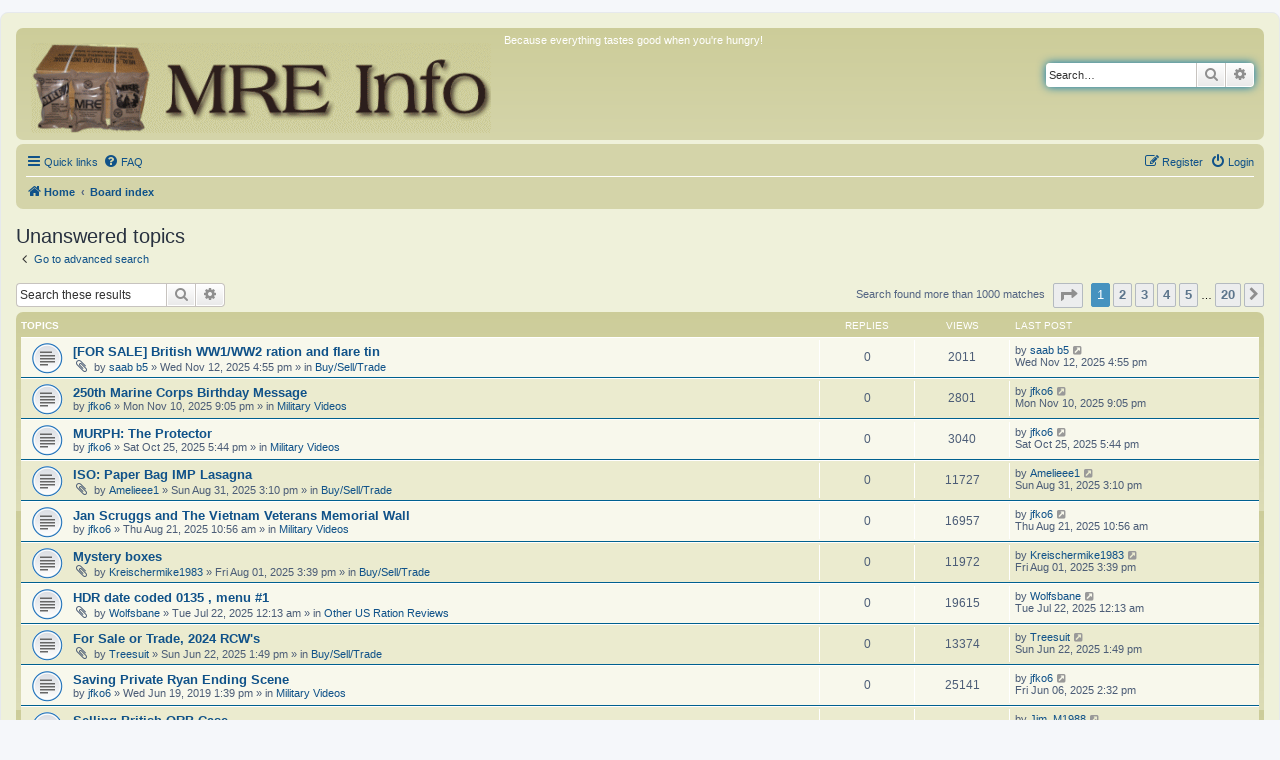

--- FILE ---
content_type: text/html; charset=UTF-8
request_url: https://www.mreinfo.com/forums/search.php?search_id=unanswered&sid=4b12b1145823a16458463510e320791c
body_size: 10831
content:
<!DOCTYPE html>
<html dir="ltr" lang="en-gb">
<head>
<meta charset="utf-8" />
<meta http-equiv="X-UA-Compatible" content="IE=edge">
<meta name="viewport" content="width=device-width, initial-scale=1" />

<title>MREInfo.com - Unanswered topics</title>

	<link rel="alternate" type="application/atom+xml" title="Feed - MREInfo.com" href="/forums/app.php/feed?sid=85ae6b17fc8c65d3e452b0062585bba2">		<link rel="alternate" type="application/atom+xml" title="Feed - All forums" href="/forums/app.php/feed/forums?sid=85ae6b17fc8c65d3e452b0062585bba2">					

<!--
	phpBB style name: prosilver
	Based on style:   prosilver (this is the default phpBB3 style)
	Original author:  Tom Beddard ( http://www.subBlue.com/ )
	Modified by:
-->

<link href="./assets/css/font-awesome.min.css?assets_version=21" rel="stylesheet">
<link href="./styles/prosilver/theme/stylesheet.css?assets_version=21" rel="stylesheet">
<link href="./styles/prosilver/theme/en/stylesheet.css?assets_version=21" rel="stylesheet">




<!--[if lte IE 9]>
	<link href="./styles/prosilver/theme/tweaks.css?assets_version=21" rel="stylesheet">
<![endif]-->





</head>
<body id="phpbb" class="nojs notouch section-search ltr ">


<div id="wrap" class="wrap">
	<a id="top" class="top-anchor" accesskey="t"></a>
	<div id="page-header">
		<div class="headerbar" role="banner">
					<div class="inner">

			<div id="site-description" class="site-description">
				<a id="logo" class="logo" href="https://www.mreinfo.com" title="Home"><span class="site_logo"></span></a>
				<p>Because everything tastes good when you're hungry!</p>
				<p class="skiplink"><a href="#start_here">Skip to content</a></p>
			</div>

									<div id="search-box" class="search-box search-header" role="search">
				<form action="./search.php?sid=85ae6b17fc8c65d3e452b0062585bba2" method="get" id="search">
				<fieldset>
					<input name="keywords" id="keywords" type="search" maxlength="128" title="Search for keywords" class="inputbox search tiny" size="20" value="" placeholder="Search…" />
					<button class="button button-search" type="submit" title="Search">
						<i class="icon fa-search fa-fw" aria-hidden="true"></i><span class="sr-only">Search</span>
					</button>
					<a href="./search.php?sid=85ae6b17fc8c65d3e452b0062585bba2" class="button button-search-end" title="Advanced search">
						<i class="icon fa-cog fa-fw" aria-hidden="true"></i><span class="sr-only">Advanced search</span>
					</a>
					<input type="hidden" name="sid" value="85ae6b17fc8c65d3e452b0062585bba2" />

				</fieldset>
				</form>
			</div>
						
			</div>
					</div>
				<div class="navbar" role="navigation">
	<div class="inner">

	<ul id="nav-main" class="nav-main linklist" role="menubar">

		<li id="quick-links" class="quick-links dropdown-container responsive-menu" data-skip-responsive="true">
			<a href="#" class="dropdown-trigger">
				<i class="icon fa-bars fa-fw" aria-hidden="true"></i><span>Quick links</span>
			</a>
			<div class="dropdown">
				<div class="pointer"><div class="pointer-inner"></div></div>
				<ul class="dropdown-contents" role="menu">
					
											<li class="separator"></li>
																									<li>
								<a href="./search.php?search_id=unanswered&amp;sid=85ae6b17fc8c65d3e452b0062585bba2" role="menuitem">
									<i class="icon fa-file-o fa-fw icon-gray" aria-hidden="true"></i><span>Unanswered topics</span>
								</a>
							</li>
							<li>
								<a href="./search.php?search_id=active_topics&amp;sid=85ae6b17fc8c65d3e452b0062585bba2" role="menuitem">
									<i class="icon fa-file-o fa-fw icon-blue" aria-hidden="true"></i><span>Active topics</span>
								</a>
							</li>
							<li class="separator"></li>
							<li>
								<a href="./search.php?sid=85ae6b17fc8c65d3e452b0062585bba2" role="menuitem">
									<i class="icon fa-search fa-fw" aria-hidden="true"></i><span>Search</span>
								</a>
							</li>
					
											<li class="separator"></li>
																			<li>
								<a href="./memberlist.php?mode=team&amp;sid=85ae6b17fc8c65d3e452b0062585bba2" role="menuitem">
									<i class="icon fa-shield fa-fw" aria-hidden="true"></i><span>The team</span>
								</a>
							</li>
																<li class="separator"></li>

									</ul>
			</div>
		</li>

				<li data-skip-responsive="true">
			<a href="/forums/app.php/help/faq?sid=85ae6b17fc8c65d3e452b0062585bba2" rel="help" title="Frequently Asked Questions" role="menuitem">
				<i class="icon fa-question-circle fa-fw" aria-hidden="true"></i><span>FAQ</span>
			</a>
		</li>
						
			<li class="rightside"  data-skip-responsive="true">
			<a href="./ucp.php?mode=login&amp;sid=85ae6b17fc8c65d3e452b0062585bba2" title="Login" accesskey="x" role="menuitem">
				<i class="icon fa-power-off fa-fw" aria-hidden="true"></i><span>Login</span>
			</a>
		</li>
					<li class="rightside" data-skip-responsive="true">
				<a href="./ucp.php?mode=register&amp;sid=85ae6b17fc8c65d3e452b0062585bba2" role="menuitem">
					<i class="icon fa-pencil-square-o  fa-fw" aria-hidden="true"></i><span>Register</span>
				</a>
			</li>
						</ul>

	<ul id="nav-breadcrumbs" class="nav-breadcrumbs linklist navlinks" role="menubar">
						<li class="breadcrumbs">
							<span class="crumb"  itemtype="http://data-vocabulary.org/Breadcrumb" itemscope=""><a href="https://www.mreinfo.com" itemprop="url" data-navbar-reference="home"><i class="icon fa-home fa-fw" aria-hidden="true"></i><span itemprop="title">Home</span></a></span>
										<span class="crumb"  itemtype="http://data-vocabulary.org/Breadcrumb" itemscope=""><a href="./index.php?sid=85ae6b17fc8c65d3e452b0062585bba2" itemprop="url" accesskey="h" data-navbar-reference="index"><span itemprop="title">Board index</span></a></span>

								</li>
		
					<li class="rightside responsive-search">
				<a href="./search.php?sid=85ae6b17fc8c65d3e452b0062585bba2" title="View the advanced search options" role="menuitem">
					<i class="icon fa-search fa-fw" aria-hidden="true"></i><span class="sr-only">Search</span>
				</a>
			</li>
			</ul>

	</div>
</div>
	</div>

	
	<a id="start_here" class="anchor"></a>
	<div id="page-body" class="page-body" role="main">
		
		

<h2 class="searchresults-title">Unanswered topics</h2>

	<p class="advanced-search-link">
		<a class="arrow-left" href="./search.php?sid=85ae6b17fc8c65d3e452b0062585bba2" title="Advanced search">
			<i class="icon fa-angle-left fa-fw icon-black" aria-hidden="true"></i><span>Go to advanced search</span>
		</a>
	</p>


	<div class="action-bar bar-top">

			<div class="search-box" role="search">
			<form method="post" action="./search.php?st=0&amp;sk=t&amp;sd=d&amp;sr=topics&amp;sid=85ae6b17fc8c65d3e452b0062585bba2&amp;search_id=unanswered">
			<fieldset>
				<input class="inputbox search tiny" type="search" name="add_keywords" id="add_keywords" value="" placeholder="Search these results" />
				<button class="button button-search" type="submit" title="Search">
					<i class="icon fa-search fa-fw" aria-hidden="true"></i><span class="sr-only">Search</span>
				</button>
				<a href="./search.php?sid=85ae6b17fc8c65d3e452b0062585bba2" class="button button-search-end" title="Advanced search">
					<i class="icon fa-cog fa-fw" aria-hidden="true"></i><span class="sr-only">Advanced search</span>
				</a>
			</fieldset>
			</form>
		</div>
	
		
		<div class="pagination">
						Search found more than 1000 matches
							<ul>
	<li class="dropdown-container dropdown-button-control dropdown-page-jump page-jump">
		<a class="button button-icon-only dropdown-trigger" href="#" title="Click to jump to page…" role="button"><i class="icon fa-level-down fa-rotate-270" aria-hidden="true"></i><span class="sr-only">Page <strong>1</strong> of <strong>20</strong></span></a>
		<div class="dropdown">
			<div class="pointer"><div class="pointer-inner"></div></div>
			<ul class="dropdown-contents">
				<li>Jump to page:</li>
				<li class="page-jump-form">
					<input type="number" name="page-number" min="1" max="999999" title="Enter the page number you wish to go to" class="inputbox tiny" data-per-page="50" data-base-url=".&#x2F;search.php&#x3F;st&#x3D;0&amp;amp&#x3B;sk&#x3D;t&amp;amp&#x3B;sd&#x3D;d&amp;amp&#x3B;sr&#x3D;topics&amp;amp&#x3B;sid&#x3D;85ae6b17fc8c65d3e452b0062585bba2&amp;amp&#x3B;search_id&#x3D;unanswered" data-start-name="start" />
					<input class="button2" value="Go" type="button" />
				</li>
			</ul>
		</div>
	</li>
		<li class="active"><span>1</span></li>
				<li><a class="button" href="./search.php?st=0&amp;sk=t&amp;sd=d&amp;sr=topics&amp;sid=85ae6b17fc8c65d3e452b0062585bba2&amp;search_id=unanswered&amp;start=50" role="button">2</a></li>
				<li><a class="button" href="./search.php?st=0&amp;sk=t&amp;sd=d&amp;sr=topics&amp;sid=85ae6b17fc8c65d3e452b0062585bba2&amp;search_id=unanswered&amp;start=100" role="button">3</a></li>
				<li><a class="button" href="./search.php?st=0&amp;sk=t&amp;sd=d&amp;sr=topics&amp;sid=85ae6b17fc8c65d3e452b0062585bba2&amp;search_id=unanswered&amp;start=150" role="button">4</a></li>
				<li><a class="button" href="./search.php?st=0&amp;sk=t&amp;sd=d&amp;sr=topics&amp;sid=85ae6b17fc8c65d3e452b0062585bba2&amp;search_id=unanswered&amp;start=200" role="button">5</a></li>
			<li class="ellipsis" role="separator"><span>…</span></li>
				<li><a class="button" href="./search.php?st=0&amp;sk=t&amp;sd=d&amp;sr=topics&amp;sid=85ae6b17fc8c65d3e452b0062585bba2&amp;search_id=unanswered&amp;start=950" role="button">20</a></li>
				<li class="arrow next"><a class="button button-icon-only" href="./search.php?st=0&amp;sk=t&amp;sd=d&amp;sr=topics&amp;sid=85ae6b17fc8c65d3e452b0062585bba2&amp;search_id=unanswered&amp;start=50" rel="next" role="button"><i class="icon fa-chevron-right fa-fw" aria-hidden="true"></i><span class="sr-only">Next</span></a></li>
	</ul>
					</div>
	</div>


		<div class="forumbg">

		<div class="inner">
		<ul class="topiclist">
			<li class="header">
				<dl class="row-item">
					<dt><div class="list-inner">Topics</div></dt>
					<dd class="posts">Replies</dd>
					<dd class="views">Views</dd>
					<dd class="lastpost"><span>Last post</span></dd>
				</dl>
			</li>
		</ul>
		<ul class="topiclist topics">

								<li class="row bg1">
				<dl class="row-item topic_read">
					<dt title="There are no new unread posts for this topic.">
												<div class="list-inner">
																					<a href="./viewtopic.php?f=3&amp;t=12875&amp;sid=85ae6b17fc8c65d3e452b0062585bba2" class="topictitle">[FOR SALE] British WW1/WW2 ration and flare tin</a>
																												<br />
							
															<div class="responsive-show" style="display: none;">
									Last post by <a href="./memberlist.php?mode=viewprofile&amp;u=5858&amp;sid=85ae6b17fc8c65d3e452b0062585bba2" class="username">saab b5</a> &laquo; <a href="./viewtopic.php?f=3&amp;t=12875&amp;p=87688&amp;sid=85ae6b17fc8c65d3e452b0062585bba2#p87688" title="Go to last post">Wed Nov 12, 2025 4:55 pm</a>
									<br />Posted in <a href="./viewforum.php?f=3&amp;sid=85ae6b17fc8c65d3e452b0062585bba2">Buy/Sell/Trade</a>
								</div>
														
							<div class="responsive-hide left-box">
																<i class="icon fa-paperclip fa-fw" aria-hidden="true"></i>								by <a href="./memberlist.php?mode=viewprofile&amp;u=5858&amp;sid=85ae6b17fc8c65d3e452b0062585bba2" class="username">saab b5</a> &raquo; Wed Nov 12, 2025 4:55 pm &raquo; in <a href="./viewforum.php?f=3&amp;sid=85ae6b17fc8c65d3e452b0062585bba2">Buy/Sell/Trade</a>
							</div>

							
													</div>
					</dt>
					<dd class="posts">0 <dfn>Replies</dfn></dd>
					<dd class="views">2011 <dfn>Views</dfn></dd>
					<dd class="lastpost">
						<span><dfn>Last post </dfn>by <a href="./memberlist.php?mode=viewprofile&amp;u=5858&amp;sid=85ae6b17fc8c65d3e452b0062585bba2" class="username">saab b5</a>
															<a href="./viewtopic.php?f=3&amp;t=12875&amp;p=87688&amp;sid=85ae6b17fc8c65d3e452b0062585bba2#p87688" title="Go to last post">
									<i class="icon fa-external-link-square fa-fw icon-lightgray icon-md" aria-hidden="true"></i><span class="sr-only"></span>
								</a>
														<br />Wed Nov 12, 2025 4:55 pm
						</span>
					</dd>
				</dl>
			</li>
											<li class="row bg2">
				<dl class="row-item topic_read">
					<dt title="There are no new unread posts for this topic.">
												<div class="list-inner">
																					<a href="./viewtopic.php?f=16&amp;t=12874&amp;sid=85ae6b17fc8c65d3e452b0062585bba2" class="topictitle">250th Marine Corps Birthday Message</a>
																												<br />
							
															<div class="responsive-show" style="display: none;">
									Last post by <a href="./memberlist.php?mode=viewprofile&amp;u=524&amp;sid=85ae6b17fc8c65d3e452b0062585bba2" class="username">jfko6</a> &laquo; <a href="./viewtopic.php?f=16&amp;t=12874&amp;p=87687&amp;sid=85ae6b17fc8c65d3e452b0062585bba2#p87687" title="Go to last post">Mon Nov 10, 2025 9:05 pm</a>
									<br />Posted in <a href="./viewforum.php?f=16&amp;sid=85ae6b17fc8c65d3e452b0062585bba2">Military Videos</a>
								</div>
														
							<div class="responsive-hide left-box">
																								by <a href="./memberlist.php?mode=viewprofile&amp;u=524&amp;sid=85ae6b17fc8c65d3e452b0062585bba2" class="username">jfko6</a> &raquo; Mon Nov 10, 2025 9:05 pm &raquo; in <a href="./viewforum.php?f=16&amp;sid=85ae6b17fc8c65d3e452b0062585bba2">Military Videos</a>
							</div>

							
													</div>
					</dt>
					<dd class="posts">0 <dfn>Replies</dfn></dd>
					<dd class="views">2801 <dfn>Views</dfn></dd>
					<dd class="lastpost">
						<span><dfn>Last post </dfn>by <a href="./memberlist.php?mode=viewprofile&amp;u=524&amp;sid=85ae6b17fc8c65d3e452b0062585bba2" class="username">jfko6</a>
															<a href="./viewtopic.php?f=16&amp;t=12874&amp;p=87687&amp;sid=85ae6b17fc8c65d3e452b0062585bba2#p87687" title="Go to last post">
									<i class="icon fa-external-link-square fa-fw icon-lightgray icon-md" aria-hidden="true"></i><span class="sr-only"></span>
								</a>
														<br />Mon Nov 10, 2025 9:05 pm
						</span>
					</dd>
				</dl>
			</li>
											<li class="row bg1">
				<dl class="row-item topic_read">
					<dt title="There are no new unread posts for this topic.">
												<div class="list-inner">
																					<a href="./viewtopic.php?f=16&amp;t=12870&amp;sid=85ae6b17fc8c65d3e452b0062585bba2" class="topictitle">MURPH: The Protector</a>
																												<br />
							
															<div class="responsive-show" style="display: none;">
									Last post by <a href="./memberlist.php?mode=viewprofile&amp;u=524&amp;sid=85ae6b17fc8c65d3e452b0062585bba2" class="username">jfko6</a> &laquo; <a href="./viewtopic.php?f=16&amp;t=12870&amp;p=87672&amp;sid=85ae6b17fc8c65d3e452b0062585bba2#p87672" title="Go to last post">Sat Oct 25, 2025 5:44 pm</a>
									<br />Posted in <a href="./viewforum.php?f=16&amp;sid=85ae6b17fc8c65d3e452b0062585bba2">Military Videos</a>
								</div>
														
							<div class="responsive-hide left-box">
																								by <a href="./memberlist.php?mode=viewprofile&amp;u=524&amp;sid=85ae6b17fc8c65d3e452b0062585bba2" class="username">jfko6</a> &raquo; Sat Oct 25, 2025 5:44 pm &raquo; in <a href="./viewforum.php?f=16&amp;sid=85ae6b17fc8c65d3e452b0062585bba2">Military Videos</a>
							</div>

							
													</div>
					</dt>
					<dd class="posts">0 <dfn>Replies</dfn></dd>
					<dd class="views">3040 <dfn>Views</dfn></dd>
					<dd class="lastpost">
						<span><dfn>Last post </dfn>by <a href="./memberlist.php?mode=viewprofile&amp;u=524&amp;sid=85ae6b17fc8c65d3e452b0062585bba2" class="username">jfko6</a>
															<a href="./viewtopic.php?f=16&amp;t=12870&amp;p=87672&amp;sid=85ae6b17fc8c65d3e452b0062585bba2#p87672" title="Go to last post">
									<i class="icon fa-external-link-square fa-fw icon-lightgray icon-md" aria-hidden="true"></i><span class="sr-only"></span>
								</a>
														<br />Sat Oct 25, 2025 5:44 pm
						</span>
					</dd>
				</dl>
			</li>
											<li class="row bg2">
				<dl class="row-item topic_read">
					<dt title="There are no new unread posts for this topic.">
												<div class="list-inner">
																					<a href="./viewtopic.php?f=3&amp;t=12863&amp;sid=85ae6b17fc8c65d3e452b0062585bba2" class="topictitle">ISO: Paper Bag IMP Lasagna</a>
																												<br />
							
															<div class="responsive-show" style="display: none;">
									Last post by <a href="./memberlist.php?mode=viewprofile&amp;u=5476&amp;sid=85ae6b17fc8c65d3e452b0062585bba2" class="username">Amelieee1</a> &laquo; <a href="./viewtopic.php?f=3&amp;t=12863&amp;p=87626&amp;sid=85ae6b17fc8c65d3e452b0062585bba2#p87626" title="Go to last post">Sun Aug 31, 2025 3:10 pm</a>
									<br />Posted in <a href="./viewforum.php?f=3&amp;sid=85ae6b17fc8c65d3e452b0062585bba2">Buy/Sell/Trade</a>
								</div>
														
							<div class="responsive-hide left-box">
																<i class="icon fa-paperclip fa-fw" aria-hidden="true"></i>								by <a href="./memberlist.php?mode=viewprofile&amp;u=5476&amp;sid=85ae6b17fc8c65d3e452b0062585bba2" class="username">Amelieee1</a> &raquo; Sun Aug 31, 2025 3:10 pm &raquo; in <a href="./viewforum.php?f=3&amp;sid=85ae6b17fc8c65d3e452b0062585bba2">Buy/Sell/Trade</a>
							</div>

							
													</div>
					</dt>
					<dd class="posts">0 <dfn>Replies</dfn></dd>
					<dd class="views">11727 <dfn>Views</dfn></dd>
					<dd class="lastpost">
						<span><dfn>Last post </dfn>by <a href="./memberlist.php?mode=viewprofile&amp;u=5476&amp;sid=85ae6b17fc8c65d3e452b0062585bba2" class="username">Amelieee1</a>
															<a href="./viewtopic.php?f=3&amp;t=12863&amp;p=87626&amp;sid=85ae6b17fc8c65d3e452b0062585bba2#p87626" title="Go to last post">
									<i class="icon fa-external-link-square fa-fw icon-lightgray icon-md" aria-hidden="true"></i><span class="sr-only"></span>
								</a>
														<br />Sun Aug 31, 2025 3:10 pm
						</span>
					</dd>
				</dl>
			</li>
											<li class="row bg1">
				<dl class="row-item topic_read">
					<dt title="There are no new unread posts for this topic.">
												<div class="list-inner">
																					<a href="./viewtopic.php?f=16&amp;t=12861&amp;sid=85ae6b17fc8c65d3e452b0062585bba2" class="topictitle">Jan Scruggs and The Vietnam Veterans Memorial Wall</a>
																												<br />
							
															<div class="responsive-show" style="display: none;">
									Last post by <a href="./memberlist.php?mode=viewprofile&amp;u=524&amp;sid=85ae6b17fc8c65d3e452b0062585bba2" class="username">jfko6</a> &laquo; <a href="./viewtopic.php?f=16&amp;t=12861&amp;p=87615&amp;sid=85ae6b17fc8c65d3e452b0062585bba2#p87615" title="Go to last post">Thu Aug 21, 2025 10:56 am</a>
									<br />Posted in <a href="./viewforum.php?f=16&amp;sid=85ae6b17fc8c65d3e452b0062585bba2">Military Videos</a>
								</div>
														
							<div class="responsive-hide left-box">
																								by <a href="./memberlist.php?mode=viewprofile&amp;u=524&amp;sid=85ae6b17fc8c65d3e452b0062585bba2" class="username">jfko6</a> &raquo; Thu Aug 21, 2025 10:56 am &raquo; in <a href="./viewforum.php?f=16&amp;sid=85ae6b17fc8c65d3e452b0062585bba2">Military Videos</a>
							</div>

							
													</div>
					</dt>
					<dd class="posts">0 <dfn>Replies</dfn></dd>
					<dd class="views">16957 <dfn>Views</dfn></dd>
					<dd class="lastpost">
						<span><dfn>Last post </dfn>by <a href="./memberlist.php?mode=viewprofile&amp;u=524&amp;sid=85ae6b17fc8c65d3e452b0062585bba2" class="username">jfko6</a>
															<a href="./viewtopic.php?f=16&amp;t=12861&amp;p=87615&amp;sid=85ae6b17fc8c65d3e452b0062585bba2#p87615" title="Go to last post">
									<i class="icon fa-external-link-square fa-fw icon-lightgray icon-md" aria-hidden="true"></i><span class="sr-only"></span>
								</a>
														<br />Thu Aug 21, 2025 10:56 am
						</span>
					</dd>
				</dl>
			</li>
											<li class="row bg2">
				<dl class="row-item topic_read">
					<dt title="There are no new unread posts for this topic.">
												<div class="list-inner">
																					<a href="./viewtopic.php?f=3&amp;t=12857&amp;sid=85ae6b17fc8c65d3e452b0062585bba2" class="topictitle">Mystery boxes</a>
																												<br />
							
															<div class="responsive-show" style="display: none;">
									Last post by <a href="./memberlist.php?mode=viewprofile&amp;u=6906&amp;sid=85ae6b17fc8c65d3e452b0062585bba2" class="username">Kreischermike1983</a> &laquo; <a href="./viewtopic.php?f=3&amp;t=12857&amp;p=87590&amp;sid=85ae6b17fc8c65d3e452b0062585bba2#p87590" title="Go to last post">Fri Aug 01, 2025 3:39 pm</a>
									<br />Posted in <a href="./viewforum.php?f=3&amp;sid=85ae6b17fc8c65d3e452b0062585bba2">Buy/Sell/Trade</a>
								</div>
														
							<div class="responsive-hide left-box">
																<i class="icon fa-paperclip fa-fw" aria-hidden="true"></i>								by <a href="./memberlist.php?mode=viewprofile&amp;u=6906&amp;sid=85ae6b17fc8c65d3e452b0062585bba2" class="username">Kreischermike1983</a> &raquo; Fri Aug 01, 2025 3:39 pm &raquo; in <a href="./viewforum.php?f=3&amp;sid=85ae6b17fc8c65d3e452b0062585bba2">Buy/Sell/Trade</a>
							</div>

							
													</div>
					</dt>
					<dd class="posts">0 <dfn>Replies</dfn></dd>
					<dd class="views">11972 <dfn>Views</dfn></dd>
					<dd class="lastpost">
						<span><dfn>Last post </dfn>by <a href="./memberlist.php?mode=viewprofile&amp;u=6906&amp;sid=85ae6b17fc8c65d3e452b0062585bba2" class="username">Kreischermike1983</a>
															<a href="./viewtopic.php?f=3&amp;t=12857&amp;p=87590&amp;sid=85ae6b17fc8c65d3e452b0062585bba2#p87590" title="Go to last post">
									<i class="icon fa-external-link-square fa-fw icon-lightgray icon-md" aria-hidden="true"></i><span class="sr-only"></span>
								</a>
														<br />Fri Aug 01, 2025 3:39 pm
						</span>
					</dd>
				</dl>
			</li>
											<li class="row bg1">
				<dl class="row-item topic_read">
					<dt title="There are no new unread posts for this topic.">
												<div class="list-inner">
																					<a href="./viewtopic.php?f=11&amp;t=12853&amp;sid=85ae6b17fc8c65d3e452b0062585bba2" class="topictitle">HDR date coded 0135 , menu #1</a>
																												<br />
							
															<div class="responsive-show" style="display: none;">
									Last post by <a href="./memberlist.php?mode=viewprofile&amp;u=1824&amp;sid=85ae6b17fc8c65d3e452b0062585bba2" class="username">Wolfsbane</a> &laquo; <a href="./viewtopic.php?f=11&amp;t=12853&amp;p=87579&amp;sid=85ae6b17fc8c65d3e452b0062585bba2#p87579" title="Go to last post">Tue Jul 22, 2025 12:13 am</a>
									<br />Posted in <a href="./viewforum.php?f=11&amp;sid=85ae6b17fc8c65d3e452b0062585bba2">Other US Ration Reviews</a>
								</div>
														
							<div class="responsive-hide left-box">
																<i class="icon fa-paperclip fa-fw" aria-hidden="true"></i>								by <a href="./memberlist.php?mode=viewprofile&amp;u=1824&amp;sid=85ae6b17fc8c65d3e452b0062585bba2" class="username">Wolfsbane</a> &raquo; Tue Jul 22, 2025 12:13 am &raquo; in <a href="./viewforum.php?f=11&amp;sid=85ae6b17fc8c65d3e452b0062585bba2">Other US Ration Reviews</a>
							</div>

							
													</div>
					</dt>
					<dd class="posts">0 <dfn>Replies</dfn></dd>
					<dd class="views">19615 <dfn>Views</dfn></dd>
					<dd class="lastpost">
						<span><dfn>Last post </dfn>by <a href="./memberlist.php?mode=viewprofile&amp;u=1824&amp;sid=85ae6b17fc8c65d3e452b0062585bba2" class="username">Wolfsbane</a>
															<a href="./viewtopic.php?f=11&amp;t=12853&amp;p=87579&amp;sid=85ae6b17fc8c65d3e452b0062585bba2#p87579" title="Go to last post">
									<i class="icon fa-external-link-square fa-fw icon-lightgray icon-md" aria-hidden="true"></i><span class="sr-only"></span>
								</a>
														<br />Tue Jul 22, 2025 12:13 am
						</span>
					</dd>
				</dl>
			</li>
											<li class="row bg2">
				<dl class="row-item topic_read">
					<dt title="There are no new unread posts for this topic.">
												<div class="list-inner">
																					<a href="./viewtopic.php?f=3&amp;t=12848&amp;sid=85ae6b17fc8c65d3e452b0062585bba2" class="topictitle">For Sale or Trade, 2024 RCW's</a>
																												<br />
							
															<div class="responsive-show" style="display: none;">
									Last post by <a href="./memberlist.php?mode=viewprofile&amp;u=82&amp;sid=85ae6b17fc8c65d3e452b0062585bba2" class="username">Treesuit</a> &laquo; <a href="./viewtopic.php?f=3&amp;t=12848&amp;p=87562&amp;sid=85ae6b17fc8c65d3e452b0062585bba2#p87562" title="Go to last post">Sun Jun 22, 2025 1:49 pm</a>
									<br />Posted in <a href="./viewforum.php?f=3&amp;sid=85ae6b17fc8c65d3e452b0062585bba2">Buy/Sell/Trade</a>
								</div>
														
							<div class="responsive-hide left-box">
																<i class="icon fa-paperclip fa-fw" aria-hidden="true"></i>								by <a href="./memberlist.php?mode=viewprofile&amp;u=82&amp;sid=85ae6b17fc8c65d3e452b0062585bba2" class="username">Treesuit</a> &raquo; Sun Jun 22, 2025 1:49 pm &raquo; in <a href="./viewforum.php?f=3&amp;sid=85ae6b17fc8c65d3e452b0062585bba2">Buy/Sell/Trade</a>
							</div>

							
													</div>
					</dt>
					<dd class="posts">0 <dfn>Replies</dfn></dd>
					<dd class="views">13374 <dfn>Views</dfn></dd>
					<dd class="lastpost">
						<span><dfn>Last post </dfn>by <a href="./memberlist.php?mode=viewprofile&amp;u=82&amp;sid=85ae6b17fc8c65d3e452b0062585bba2" class="username">Treesuit</a>
															<a href="./viewtopic.php?f=3&amp;t=12848&amp;p=87562&amp;sid=85ae6b17fc8c65d3e452b0062585bba2#p87562" title="Go to last post">
									<i class="icon fa-external-link-square fa-fw icon-lightgray icon-md" aria-hidden="true"></i><span class="sr-only"></span>
								</a>
														<br />Sun Jun 22, 2025 1:49 pm
						</span>
					</dd>
				</dl>
			</li>
											<li class="row bg1">
				<dl class="row-item topic_read">
					<dt title="There are no new unread posts for this topic.">
												<div class="list-inner">
																					<a href="./viewtopic.php?f=16&amp;t=10371&amp;sid=85ae6b17fc8c65d3e452b0062585bba2" class="topictitle">Saving Private Ryan Ending Scene</a>
																												<br />
							
															<div class="responsive-show" style="display: none;">
									Last post by <a href="./memberlist.php?mode=viewprofile&amp;u=524&amp;sid=85ae6b17fc8c65d3e452b0062585bba2" class="username">jfko6</a> &laquo; <a href="./viewtopic.php?f=16&amp;t=10371&amp;p=74157&amp;sid=85ae6b17fc8c65d3e452b0062585bba2#p74157" title="Go to last post">Fri Jun 06, 2025 2:32 pm</a>
									<br />Posted in <a href="./viewforum.php?f=16&amp;sid=85ae6b17fc8c65d3e452b0062585bba2">Military Videos</a>
								</div>
														
							<div class="responsive-hide left-box">
																								by <a href="./memberlist.php?mode=viewprofile&amp;u=524&amp;sid=85ae6b17fc8c65d3e452b0062585bba2" class="username">jfko6</a> &raquo; Wed Jun 19, 2019 1:39 pm &raquo; in <a href="./viewforum.php?f=16&amp;sid=85ae6b17fc8c65d3e452b0062585bba2">Military Videos</a>
							</div>

							
													</div>
					</dt>
					<dd class="posts">0 <dfn>Replies</dfn></dd>
					<dd class="views">25141 <dfn>Views</dfn></dd>
					<dd class="lastpost">
						<span><dfn>Last post </dfn>by <a href="./memberlist.php?mode=viewprofile&amp;u=524&amp;sid=85ae6b17fc8c65d3e452b0062585bba2" class="username">jfko6</a>
															<a href="./viewtopic.php?f=16&amp;t=10371&amp;p=74157&amp;sid=85ae6b17fc8c65d3e452b0062585bba2#p74157" title="Go to last post">
									<i class="icon fa-external-link-square fa-fw icon-lightgray icon-md" aria-hidden="true"></i><span class="sr-only"></span>
								</a>
														<br />Fri Jun 06, 2025 2:32 pm
						</span>
					</dd>
				</dl>
			</li>
											<li class="row bg2">
				<dl class="row-item topic_read">
					<dt title="There are no new unread posts for this topic.">
												<div class="list-inner">
																					<a href="./viewtopic.php?f=3&amp;t=12844&amp;sid=85ae6b17fc8c65d3e452b0062585bba2" class="topictitle">Selling British ORP Case</a>
																												<br />
							
															<div class="responsive-show" style="display: none;">
									Last post by <a href="./memberlist.php?mode=viewprofile&amp;u=6388&amp;sid=85ae6b17fc8c65d3e452b0062585bba2" class="username">Jim_M1988</a> &laquo; <a href="./viewtopic.php?f=3&amp;t=12844&amp;p=87541&amp;sid=85ae6b17fc8c65d3e452b0062585bba2#p87541" title="Go to last post">Wed Jun 04, 2025 4:27 pm</a>
									<br />Posted in <a href="./viewforum.php?f=3&amp;sid=85ae6b17fc8c65d3e452b0062585bba2">Buy/Sell/Trade</a>
								</div>
														
							<div class="responsive-hide left-box">
																								by <a href="./memberlist.php?mode=viewprofile&amp;u=6388&amp;sid=85ae6b17fc8c65d3e452b0062585bba2" class="username">Jim_M1988</a> &raquo; Wed Jun 04, 2025 4:27 pm &raquo; in <a href="./viewforum.php?f=3&amp;sid=85ae6b17fc8c65d3e452b0062585bba2">Buy/Sell/Trade</a>
							</div>

							
													</div>
					</dt>
					<dd class="posts">0 <dfn>Replies</dfn></dd>
					<dd class="views">13605 <dfn>Views</dfn></dd>
					<dd class="lastpost">
						<span><dfn>Last post </dfn>by <a href="./memberlist.php?mode=viewprofile&amp;u=6388&amp;sid=85ae6b17fc8c65d3e452b0062585bba2" class="username">Jim_M1988</a>
															<a href="./viewtopic.php?f=3&amp;t=12844&amp;p=87541&amp;sid=85ae6b17fc8c65d3e452b0062585bba2#p87541" title="Go to last post">
									<i class="icon fa-external-link-square fa-fw icon-lightgray icon-md" aria-hidden="true"></i><span class="sr-only"></span>
								</a>
														<br />Wed Jun 04, 2025 4:27 pm
						</span>
					</dd>
				</dl>
			</li>
											<li class="row bg1">
				<dl class="row-item topic_read">
					<dt title="There are no new unread posts for this topic.">
												<div class="list-inner">
																					<a href="./viewtopic.php?f=16&amp;t=12842&amp;sid=85ae6b17fc8c65d3e452b0062585bba2" class="topictitle">National Independence Day Parade</a>
																												<br />
							
															<div class="responsive-show" style="display: none;">
									Last post by <a href="./memberlist.php?mode=viewprofile&amp;u=524&amp;sid=85ae6b17fc8c65d3e452b0062585bba2" class="username">jfko6</a> &laquo; <a href="./viewtopic.php?f=16&amp;t=12842&amp;p=87531&amp;sid=85ae6b17fc8c65d3e452b0062585bba2#p87531" title="Go to last post">Wed May 14, 2025 5:51 pm</a>
									<br />Posted in <a href="./viewforum.php?f=16&amp;sid=85ae6b17fc8c65d3e452b0062585bba2">Military Videos</a>
								</div>
														
							<div class="responsive-hide left-box">
																								by <a href="./memberlist.php?mode=viewprofile&amp;u=524&amp;sid=85ae6b17fc8c65d3e452b0062585bba2" class="username">jfko6</a> &raquo; Wed May 14, 2025 5:51 pm &raquo; in <a href="./viewforum.php?f=16&amp;sid=85ae6b17fc8c65d3e452b0062585bba2">Military Videos</a>
							</div>

							
													</div>
					</dt>
					<dd class="posts">0 <dfn>Replies</dfn></dd>
					<dd class="views">13793 <dfn>Views</dfn></dd>
					<dd class="lastpost">
						<span><dfn>Last post </dfn>by <a href="./memberlist.php?mode=viewprofile&amp;u=524&amp;sid=85ae6b17fc8c65d3e452b0062585bba2" class="username">jfko6</a>
															<a href="./viewtopic.php?f=16&amp;t=12842&amp;p=87531&amp;sid=85ae6b17fc8c65d3e452b0062585bba2#p87531" title="Go to last post">
									<i class="icon fa-external-link-square fa-fw icon-lightgray icon-md" aria-hidden="true"></i><span class="sr-only"></span>
								</a>
														<br />Wed May 14, 2025 5:51 pm
						</span>
					</dd>
				</dl>
			</li>
											<li class="row bg2">
				<dl class="row-item topic_read">
					<dt title="There are no new unread posts for this topic.">
												<div class="list-inner">
																					<a href="./viewtopic.php?f=13&amp;t=12839&amp;sid=85ae6b17fc8c65d3e452b0062585bba2" class="topictitle">Visiting Krakow in June, ideas?</a>
																												<br />
							
															<div class="responsive-show" style="display: none;">
									Last post by <a href="./memberlist.php?mode=viewprofile&amp;u=4218&amp;sid=85ae6b17fc8c65d3e452b0062585bba2" class="username">subway</a> &laquo; <a href="./viewtopic.php?f=13&amp;t=12839&amp;p=87508&amp;sid=85ae6b17fc8c65d3e452b0062585bba2#p87508" title="Go to last post">Fri Apr 18, 2025 10:23 am</a>
									<br />Posted in <a href="./viewforum.php?f=13&amp;sid=85ae6b17fc8c65d3e452b0062585bba2">International Ration Reviews</a>
								</div>
														
							<div class="responsive-hide left-box">
																								by <a href="./memberlist.php?mode=viewprofile&amp;u=4218&amp;sid=85ae6b17fc8c65d3e452b0062585bba2" class="username">subway</a> &raquo; Fri Apr 18, 2025 10:23 am &raquo; in <a href="./viewforum.php?f=13&amp;sid=85ae6b17fc8c65d3e452b0062585bba2">International Ration Reviews</a>
							</div>

							
													</div>
					</dt>
					<dd class="posts">0 <dfn>Replies</dfn></dd>
					<dd class="views">27699 <dfn>Views</dfn></dd>
					<dd class="lastpost">
						<span><dfn>Last post </dfn>by <a href="./memberlist.php?mode=viewprofile&amp;u=4218&amp;sid=85ae6b17fc8c65d3e452b0062585bba2" class="username">subway</a>
															<a href="./viewtopic.php?f=13&amp;t=12839&amp;p=87508&amp;sid=85ae6b17fc8c65d3e452b0062585bba2#p87508" title="Go to last post">
									<i class="icon fa-external-link-square fa-fw icon-lightgray icon-md" aria-hidden="true"></i><span class="sr-only"></span>
								</a>
														<br />Fri Apr 18, 2025 10:23 am
						</span>
					</dd>
				</dl>
			</li>
											<li class="row bg1">
				<dl class="row-item topic_read">
					<dt title="There are no new unread posts for this topic.">
												<div class="list-inner">
																					<a href="./viewtopic.php?f=3&amp;t=12838&amp;sid=85ae6b17fc8c65d3e452b0062585bba2" class="topictitle">Cases of 10 ORPs -&gt; USA $300 Shipped</a>
																												<br />
							
															<div class="responsive-show" style="display: none;">
									Last post by <a href="./memberlist.php?mode=viewprofile&amp;u=5476&amp;sid=85ae6b17fc8c65d3e452b0062585bba2" class="username">Amelieee1</a> &laquo; <a href="./viewtopic.php?f=3&amp;t=12838&amp;p=87507&amp;sid=85ae6b17fc8c65d3e452b0062585bba2#p87507" title="Go to last post">Thu Apr 17, 2025 12:30 pm</a>
									<br />Posted in <a href="./viewforum.php?f=3&amp;sid=85ae6b17fc8c65d3e452b0062585bba2">Buy/Sell/Trade</a>
								</div>
														
							<div class="responsive-hide left-box">
																<i class="icon fa-paperclip fa-fw" aria-hidden="true"></i>								by <a href="./memberlist.php?mode=viewprofile&amp;u=5476&amp;sid=85ae6b17fc8c65d3e452b0062585bba2" class="username">Amelieee1</a> &raquo; Thu Apr 17, 2025 12:30 pm &raquo; in <a href="./viewforum.php?f=3&amp;sid=85ae6b17fc8c65d3e452b0062585bba2">Buy/Sell/Trade</a>
							</div>

							
													</div>
					</dt>
					<dd class="posts">0 <dfn>Replies</dfn></dd>
					<dd class="views">15052 <dfn>Views</dfn></dd>
					<dd class="lastpost">
						<span><dfn>Last post </dfn>by <a href="./memberlist.php?mode=viewprofile&amp;u=5476&amp;sid=85ae6b17fc8c65d3e452b0062585bba2" class="username">Amelieee1</a>
															<a href="./viewtopic.php?f=3&amp;t=12838&amp;p=87507&amp;sid=85ae6b17fc8c65d3e452b0062585bba2#p87507" title="Go to last post">
									<i class="icon fa-external-link-square fa-fw icon-lightgray icon-md" aria-hidden="true"></i><span class="sr-only"></span>
								</a>
														<br />Thu Apr 17, 2025 12:30 pm
						</span>
					</dd>
				</dl>
			</li>
											<li class="row bg2">
				<dl class="row-item topic_read">
					<dt title="There are no new unread posts for this topic.">
												<div class="list-inner">
																					<a href="./viewtopic.php?f=10&amp;t=12835&amp;sid=85ae6b17fc8c65d3e452b0062585bba2" class="topictitle">2024 menu 2 Chicken Stir Fry</a>
																												<br />
							
															<div class="responsive-show" style="display: none;">
									Last post by <a href="./memberlist.php?mode=viewprofile&amp;u=161&amp;sid=85ae6b17fc8c65d3e452b0062585bba2" class="username">norge</a> &laquo; <a href="./viewtopic.php?f=10&amp;t=12835&amp;p=87493&amp;sid=85ae6b17fc8c65d3e452b0062585bba2#p87493" title="Go to last post">Sun Apr 06, 2025 10:24 am</a>
									<br />Posted in <a href="./viewforum.php?f=10&amp;sid=85ae6b17fc8c65d3e452b0062585bba2">MRE Reviews</a>
								</div>
														
							<div class="responsive-hide left-box">
																<i class="icon fa-paperclip fa-fw" aria-hidden="true"></i>								by <a href="./memberlist.php?mode=viewprofile&amp;u=161&amp;sid=85ae6b17fc8c65d3e452b0062585bba2" class="username">norge</a> &raquo; Sun Apr 06, 2025 10:24 am &raquo; in <a href="./viewforum.php?f=10&amp;sid=85ae6b17fc8c65d3e452b0062585bba2">MRE Reviews</a>
							</div>

							
													</div>
					</dt>
					<dd class="posts">0 <dfn>Replies</dfn></dd>
					<dd class="views">28386 <dfn>Views</dfn></dd>
					<dd class="lastpost">
						<span><dfn>Last post </dfn>by <a href="./memberlist.php?mode=viewprofile&amp;u=161&amp;sid=85ae6b17fc8c65d3e452b0062585bba2" class="username">norge</a>
															<a href="./viewtopic.php?f=10&amp;t=12835&amp;p=87493&amp;sid=85ae6b17fc8c65d3e452b0062585bba2#p87493" title="Go to last post">
									<i class="icon fa-external-link-square fa-fw icon-lightgray icon-md" aria-hidden="true"></i><span class="sr-only"></span>
								</a>
														<br />Sun Apr 06, 2025 10:24 am
						</span>
					</dd>
				</dl>
			</li>
											<li class="row bg1">
				<dl class="row-item topic_read">
					<dt title="There are no new unread posts for this topic.">
												<div class="list-inner">
																					<a href="./viewtopic.php?f=20&amp;t=12833&amp;sid=85ae6b17fc8c65d3e452b0062585bba2" class="topictitle">Australian S.A.S Special Air Service Regiment Survival Kits</a>
																												<br />
							
															<div class="responsive-show" style="display: none;">
									Last post by <a href="./memberlist.php?mode=viewprofile&amp;u=5930&amp;sid=85ae6b17fc8c65d3e452b0062585bba2" class="username">Petereview</a> &laquo; <a href="./viewtopic.php?f=20&amp;t=12833&amp;p=87473&amp;sid=85ae6b17fc8c65d3e452b0062585bba2#p87473" title="Go to last post">Fri Mar 28, 2025 8:03 pm</a>
									<br />Posted in <a href="./viewforum.php?f=20&amp;sid=85ae6b17fc8c65d3e452b0062585bba2">Survival Videos</a>
								</div>
														
							<div class="responsive-hide left-box">
																								by <a href="./memberlist.php?mode=viewprofile&amp;u=5930&amp;sid=85ae6b17fc8c65d3e452b0062585bba2" class="username">Petereview</a> &raquo; Fri Mar 28, 2025 8:03 pm &raquo; in <a href="./viewforum.php?f=20&amp;sid=85ae6b17fc8c65d3e452b0062585bba2">Survival Videos</a>
							</div>

							
													</div>
					</dt>
					<dd class="posts">0 <dfn>Replies</dfn></dd>
					<dd class="views">28029 <dfn>Views</dfn></dd>
					<dd class="lastpost">
						<span><dfn>Last post </dfn>by <a href="./memberlist.php?mode=viewprofile&amp;u=5930&amp;sid=85ae6b17fc8c65d3e452b0062585bba2" class="username">Petereview</a>
															<a href="./viewtopic.php?f=20&amp;t=12833&amp;p=87473&amp;sid=85ae6b17fc8c65d3e452b0062585bba2#p87473" title="Go to last post">
									<i class="icon fa-external-link-square fa-fw icon-lightgray icon-md" aria-hidden="true"></i><span class="sr-only"></span>
								</a>
														<br />Fri Mar 28, 2025 8:03 pm
						</span>
					</dd>
				</dl>
			</li>
											<li class="row bg2">
				<dl class="row-item topic_read">
					<dt title="There are no new unread posts for this topic.">
												<div class="list-inner">
																					<a href="./viewtopic.php?f=15&amp;t=12832&amp;sid=85ae6b17fc8c65d3e452b0062585bba2" class="topictitle">R.A.A.F. E.F.R. Royal Australian Air Force Emergency Flying Ration From 1985 unboxing</a>
																												<br />
							
															<div class="responsive-show" style="display: none;">
									Last post by <a href="./memberlist.php?mode=viewprofile&amp;u=5930&amp;sid=85ae6b17fc8c65d3e452b0062585bba2" class="username">Petereview</a> &laquo; <a href="./viewtopic.php?f=15&amp;t=12832&amp;p=87472&amp;sid=85ae6b17fc8c65d3e452b0062585bba2#p87472" title="Go to last post">Fri Mar 28, 2025 8:00 pm</a>
									<br />Posted in <a href="./viewforum.php?f=15&amp;sid=85ae6b17fc8c65d3e452b0062585bba2">MRE/Ration Videos</a>
								</div>
														
							<div class="responsive-hide left-box">
																								by <a href="./memberlist.php?mode=viewprofile&amp;u=5930&amp;sid=85ae6b17fc8c65d3e452b0062585bba2" class="username">Petereview</a> &raquo; Fri Mar 28, 2025 8:00 pm &raquo; in <a href="./viewforum.php?f=15&amp;sid=85ae6b17fc8c65d3e452b0062585bba2">MRE/Ration Videos</a>
							</div>

							
													</div>
					</dt>
					<dd class="posts">0 <dfn>Replies</dfn></dd>
					<dd class="views">28981 <dfn>Views</dfn></dd>
					<dd class="lastpost">
						<span><dfn>Last post </dfn>by <a href="./memberlist.php?mode=viewprofile&amp;u=5930&amp;sid=85ae6b17fc8c65d3e452b0062585bba2" class="username">Petereview</a>
															<a href="./viewtopic.php?f=15&amp;t=12832&amp;p=87472&amp;sid=85ae6b17fc8c65d3e452b0062585bba2#p87472" title="Go to last post">
									<i class="icon fa-external-link-square fa-fw icon-lightgray icon-md" aria-hidden="true"></i><span class="sr-only"></span>
								</a>
														<br />Fri Mar 28, 2025 8:00 pm
						</span>
					</dd>
				</dl>
			</li>
											<li class="row bg1">
				<dl class="row-item topic_read">
					<dt title="There are no new unread posts for this topic.">
												<div class="list-inner">
																					<a href="./viewtopic.php?f=15&amp;t=12828&amp;sid=85ae6b17fc8c65d3e452b0062585bba2" class="topictitle">Eric from the blue ox,  a veteran shares his experience with LRP’s and cooking with c4!</a>
																												<br />
							
															<div class="responsive-show" style="display: none;">
									Last post by <a href="./memberlist.php?mode=viewprofile&amp;u=3845&amp;sid=85ae6b17fc8c65d3e452b0062585bba2" class="username">WorkmanMRE</a> &laquo; <a href="./viewtopic.php?f=15&amp;t=12828&amp;p=87446&amp;sid=85ae6b17fc8c65d3e452b0062585bba2#p87446" title="Go to last post">Mon Mar 17, 2025 3:08 pm</a>
									<br />Posted in <a href="./viewforum.php?f=15&amp;sid=85ae6b17fc8c65d3e452b0062585bba2">MRE/Ration Videos</a>
								</div>
														
							<div class="responsive-hide left-box">
																								by <a href="./memberlist.php?mode=viewprofile&amp;u=3845&amp;sid=85ae6b17fc8c65d3e452b0062585bba2" class="username">WorkmanMRE</a> &raquo; Mon Mar 17, 2025 3:08 pm &raquo; in <a href="./viewforum.php?f=15&amp;sid=85ae6b17fc8c65d3e452b0062585bba2">MRE/Ration Videos</a>
							</div>

							
													</div>
					</dt>
					<dd class="posts">0 <dfn>Replies</dfn></dd>
					<dd class="views">17379 <dfn>Views</dfn></dd>
					<dd class="lastpost">
						<span><dfn>Last post </dfn>by <a href="./memberlist.php?mode=viewprofile&amp;u=3845&amp;sid=85ae6b17fc8c65d3e452b0062585bba2" class="username">WorkmanMRE</a>
															<a href="./viewtopic.php?f=15&amp;t=12828&amp;p=87446&amp;sid=85ae6b17fc8c65d3e452b0062585bba2#p87446" title="Go to last post">
									<i class="icon fa-external-link-square fa-fw icon-lightgray icon-md" aria-hidden="true"></i><span class="sr-only"></span>
								</a>
														<br />Mon Mar 17, 2025 3:08 pm
						</span>
					</dd>
				</dl>
			</li>
											<li class="row bg2">
				<dl class="row-item topic_read">
					<dt title="There are no new unread posts for this topic.">
												<div class="list-inner">
																					<a href="./viewtopic.php?f=16&amp;t=12824&amp;sid=85ae6b17fc8c65d3e452b0062585bba2" class="topictitle">The Honor Flight</a>
																												<br />
							
															<div class="responsive-show" style="display: none;">
									Last post by <a href="./memberlist.php?mode=viewprofile&amp;u=524&amp;sid=85ae6b17fc8c65d3e452b0062585bba2" class="username">jfko6</a> &laquo; <a href="./viewtopic.php?f=16&amp;t=12824&amp;p=87439&amp;sid=85ae6b17fc8c65d3e452b0062585bba2#p87439" title="Go to last post">Wed Mar 12, 2025 9:57 pm</a>
									<br />Posted in <a href="./viewforum.php?f=16&amp;sid=85ae6b17fc8c65d3e452b0062585bba2">Military Videos</a>
								</div>
														
							<div class="responsive-hide left-box">
																								by <a href="./memberlist.php?mode=viewprofile&amp;u=524&amp;sid=85ae6b17fc8c65d3e452b0062585bba2" class="username">jfko6</a> &raquo; Wed Mar 12, 2025 9:57 pm &raquo; in <a href="./viewforum.php?f=16&amp;sid=85ae6b17fc8c65d3e452b0062585bba2">Military Videos</a>
							</div>

							
													</div>
					</dt>
					<dd class="posts">0 <dfn>Replies</dfn></dd>
					<dd class="views">14758 <dfn>Views</dfn></dd>
					<dd class="lastpost">
						<span><dfn>Last post </dfn>by <a href="./memberlist.php?mode=viewprofile&amp;u=524&amp;sid=85ae6b17fc8c65d3e452b0062585bba2" class="username">jfko6</a>
															<a href="./viewtopic.php?f=16&amp;t=12824&amp;p=87439&amp;sid=85ae6b17fc8c65d3e452b0062585bba2#p87439" title="Go to last post">
									<i class="icon fa-external-link-square fa-fw icon-lightgray icon-md" aria-hidden="true"></i><span class="sr-only"></span>
								</a>
														<br />Wed Mar 12, 2025 9:57 pm
						</span>
					</dd>
				</dl>
			</li>
											<li class="row bg1">
				<dl class="row-item topic_read">
					<dt title="There are no new unread posts for this topic.">
												<div class="list-inner">
																					<a href="./viewtopic.php?f=17&amp;t=12822&amp;sid=85ae6b17fc8c65d3e452b0062585bba2" class="topictitle">Emergency Sustenance Vest Type C-1</a>
																												<br />
							
															<div class="responsive-show" style="display: none;">
									Last post by <a href="./memberlist.php?mode=viewprofile&amp;u=5930&amp;sid=85ae6b17fc8c65d3e452b0062585bba2" class="username">Petereview</a> &laquo; <a href="./viewtopic.php?f=17&amp;t=12822&amp;p=87433&amp;sid=85ae6b17fc8c65d3e452b0062585bba2#p87433" title="Go to last post">Sun Mar 02, 2025 7:35 pm</a>
									<br />Posted in <a href="./viewforum.php?f=17&amp;sid=85ae6b17fc8c65d3e452b0062585bba2">Off-topic or Other Videos</a>
								</div>
														
							<div class="responsive-hide left-box">
																								by <a href="./memberlist.php?mode=viewprofile&amp;u=5930&amp;sid=85ae6b17fc8c65d3e452b0062585bba2" class="username">Petereview</a> &raquo; Sun Mar 02, 2025 7:35 pm &raquo; in <a href="./viewforum.php?f=17&amp;sid=85ae6b17fc8c65d3e452b0062585bba2">Off-topic or Other Videos</a>
							</div>

							
													</div>
					</dt>
					<dd class="posts">0 <dfn>Replies</dfn></dd>
					<dd class="views">36836 <dfn>Views</dfn></dd>
					<dd class="lastpost">
						<span><dfn>Last post </dfn>by <a href="./memberlist.php?mode=viewprofile&amp;u=5930&amp;sid=85ae6b17fc8c65d3e452b0062585bba2" class="username">Petereview</a>
															<a href="./viewtopic.php?f=17&amp;t=12822&amp;p=87433&amp;sid=85ae6b17fc8c65d3e452b0062585bba2#p87433" title="Go to last post">
									<i class="icon fa-external-link-square fa-fw icon-lightgray icon-md" aria-hidden="true"></i><span class="sr-only"></span>
								</a>
														<br />Sun Mar 02, 2025 7:35 pm
						</span>
					</dd>
				</dl>
			</li>
											<li class="row bg2">
				<dl class="row-item topic_read">
					<dt title="There are no new unread posts for this topic.">
												<div class="list-inner">
																					<a href="./viewtopic.php?f=3&amp;t=12821&amp;sid=85ae6b17fc8c65d3e452b0062585bba2" class="topictitle">WTS-Vintage German EPA -1989, excellent condition</a>
																												<br />
							
															<div class="responsive-show" style="display: none;">
									Last post by <a href="./memberlist.php?mode=viewprofile&amp;u=2165&amp;sid=85ae6b17fc8c65d3e452b0062585bba2" class="username">Delicious</a> &laquo; <a href="./viewtopic.php?f=3&amp;t=12821&amp;p=87432&amp;sid=85ae6b17fc8c65d3e452b0062585bba2#p87432" title="Go to last post">Sat Mar 01, 2025 2:43 pm</a>
									<br />Posted in <a href="./viewforum.php?f=3&amp;sid=85ae6b17fc8c65d3e452b0062585bba2">Buy/Sell/Trade</a>
								</div>
														
							<div class="responsive-hide left-box">
																<i class="icon fa-paperclip fa-fw" aria-hidden="true"></i>								by <a href="./memberlist.php?mode=viewprofile&amp;u=2165&amp;sid=85ae6b17fc8c65d3e452b0062585bba2" class="username">Delicious</a> &raquo; Sat Mar 01, 2025 2:43 pm &raquo; in <a href="./viewforum.php?f=3&amp;sid=85ae6b17fc8c65d3e452b0062585bba2">Buy/Sell/Trade</a>
							</div>

							
													</div>
					</dt>
					<dd class="posts">0 <dfn>Replies</dfn></dd>
					<dd class="views">18419 <dfn>Views</dfn></dd>
					<dd class="lastpost">
						<span><dfn>Last post </dfn>by <a href="./memberlist.php?mode=viewprofile&amp;u=2165&amp;sid=85ae6b17fc8c65d3e452b0062585bba2" class="username">Delicious</a>
															<a href="./viewtopic.php?f=3&amp;t=12821&amp;p=87432&amp;sid=85ae6b17fc8c65d3e452b0062585bba2#p87432" title="Go to last post">
									<i class="icon fa-external-link-square fa-fw icon-lightgray icon-md" aria-hidden="true"></i><span class="sr-only"></span>
								</a>
														<br />Sat Mar 01, 2025 2:43 pm
						</span>
					</dd>
				</dl>
			</li>
											<li class="row bg1">
				<dl class="row-item topic_read">
					<dt title="There are no new unread posts for this topic.">
												<div class="list-inner">
																					<a href="./viewtopic.php?f=15&amp;t=12812&amp;sid=85ae6b17fc8c65d3e452b0062585bba2" class="topictitle">US Army L.R.P Long Range Patrol Menu 1 Beef Hash from the 1980's ?</a>
																												<br />
							
															<div class="responsive-show" style="display: none;">
									Last post by <a href="./memberlist.php?mode=viewprofile&amp;u=5930&amp;sid=85ae6b17fc8c65d3e452b0062585bba2" class="username">Petereview</a> &laquo; <a href="./viewtopic.php?f=15&amp;t=12812&amp;p=87392&amp;sid=85ae6b17fc8c65d3e452b0062585bba2#p87392" title="Go to last post">Mon Jan 20, 2025 1:58 am</a>
									<br />Posted in <a href="./viewforum.php?f=15&amp;sid=85ae6b17fc8c65d3e452b0062585bba2">MRE/Ration Videos</a>
								</div>
														
							<div class="responsive-hide left-box">
																								by <a href="./memberlist.php?mode=viewprofile&amp;u=5930&amp;sid=85ae6b17fc8c65d3e452b0062585bba2" class="username">Petereview</a> &raquo; Mon Jan 20, 2025 1:58 am &raquo; in <a href="./viewforum.php?f=15&amp;sid=85ae6b17fc8c65d3e452b0062585bba2">MRE/Ration Videos</a>
							</div>

							
													</div>
					</dt>
					<dd class="posts">0 <dfn>Replies</dfn></dd>
					<dd class="views">19223 <dfn>Views</dfn></dd>
					<dd class="lastpost">
						<span><dfn>Last post </dfn>by <a href="./memberlist.php?mode=viewprofile&amp;u=5930&amp;sid=85ae6b17fc8c65d3e452b0062585bba2" class="username">Petereview</a>
															<a href="./viewtopic.php?f=15&amp;t=12812&amp;p=87392&amp;sid=85ae6b17fc8c65d3e452b0062585bba2#p87392" title="Go to last post">
									<i class="icon fa-external-link-square fa-fw icon-lightgray icon-md" aria-hidden="true"></i><span class="sr-only"></span>
								</a>
														<br />Mon Jan 20, 2025 1:58 am
						</span>
					</dd>
				</dl>
			</li>
											<li class="row bg2">
				<dl class="row-item topic_read">
					<dt title="There are no new unread posts for this topic.">
												<div class="list-inner">
																					<a href="./viewtopic.php?f=15&amp;t=12807&amp;sid=85ae6b17fc8c65d3e452b0062585bba2" class="topictitle">US MRE Menu #19 Beef Patty Jalapeno Pepperjack From Way Back In 2014</a>
																												<br />
							
															<div class="responsive-show" style="display: none;">
									Last post by <a href="./memberlist.php?mode=viewprofile&amp;u=5930&amp;sid=85ae6b17fc8c65d3e452b0062585bba2" class="username">Petereview</a> &laquo; <a href="./viewtopic.php?f=15&amp;t=12807&amp;p=87366&amp;sid=85ae6b17fc8c65d3e452b0062585bba2#p87366" title="Go to last post">Fri Jan 03, 2025 6:23 am</a>
									<br />Posted in <a href="./viewforum.php?f=15&amp;sid=85ae6b17fc8c65d3e452b0062585bba2">MRE/Ration Videos</a>
								</div>
														
							<div class="responsive-hide left-box">
																								by <a href="./memberlist.php?mode=viewprofile&amp;u=5930&amp;sid=85ae6b17fc8c65d3e452b0062585bba2" class="username">Petereview</a> &raquo; Fri Jan 03, 2025 6:23 am &raquo; in <a href="./viewforum.php?f=15&amp;sid=85ae6b17fc8c65d3e452b0062585bba2">MRE/Ration Videos</a>
							</div>

							
													</div>
					</dt>
					<dd class="posts">0 <dfn>Replies</dfn></dd>
					<dd class="views">20185 <dfn>Views</dfn></dd>
					<dd class="lastpost">
						<span><dfn>Last post </dfn>by <a href="./memberlist.php?mode=viewprofile&amp;u=5930&amp;sid=85ae6b17fc8c65d3e452b0062585bba2" class="username">Petereview</a>
															<a href="./viewtopic.php?f=15&amp;t=12807&amp;p=87366&amp;sid=85ae6b17fc8c65d3e452b0062585bba2#p87366" title="Go to last post">
									<i class="icon fa-external-link-square fa-fw icon-lightgray icon-md" aria-hidden="true"></i><span class="sr-only"></span>
								</a>
														<br />Fri Jan 03, 2025 6:23 am
						</span>
					</dd>
				</dl>
			</li>
											<li class="row bg1">
				<dl class="row-item topic_read">
					<dt title="There are no new unread posts for this topic.">
												<div class="list-inner">
																					<a href="./viewtopic.php?f=3&amp;t=12797&amp;sid=85ae6b17fc8c65d3e452b0062585bba2" class="topictitle">Dutch rations for sale</a>
																												<br />
							
															<div class="responsive-show" style="display: none;">
									Last post by <a href="./memberlist.php?mode=viewprofile&amp;u=5357&amp;sid=85ae6b17fc8c65d3e452b0062585bba2" class="username">koerky75</a> &laquo; <a href="./viewtopic.php?f=3&amp;t=12797&amp;p=87326&amp;sid=85ae6b17fc8c65d3e452b0062585bba2#p87326" title="Go to last post">Wed Nov 27, 2024 11:39 am</a>
									<br />Posted in <a href="./viewforum.php?f=3&amp;sid=85ae6b17fc8c65d3e452b0062585bba2">Buy/Sell/Trade</a>
								</div>
														
							<div class="responsive-hide left-box">
																<i class="icon fa-paperclip fa-fw" aria-hidden="true"></i>								by <a href="./memberlist.php?mode=viewprofile&amp;u=5357&amp;sid=85ae6b17fc8c65d3e452b0062585bba2" class="username">koerky75</a> &raquo; Wed Nov 27, 2024 11:39 am &raquo; in <a href="./viewforum.php?f=3&amp;sid=85ae6b17fc8c65d3e452b0062585bba2">Buy/Sell/Trade</a>
							</div>

							
													</div>
					</dt>
					<dd class="posts">0 <dfn>Replies</dfn></dd>
					<dd class="views">19876 <dfn>Views</dfn></dd>
					<dd class="lastpost">
						<span><dfn>Last post </dfn>by <a href="./memberlist.php?mode=viewprofile&amp;u=5357&amp;sid=85ae6b17fc8c65d3e452b0062585bba2" class="username">koerky75</a>
															<a href="./viewtopic.php?f=3&amp;t=12797&amp;p=87326&amp;sid=85ae6b17fc8c65d3e452b0062585bba2#p87326" title="Go to last post">
									<i class="icon fa-external-link-square fa-fw icon-lightgray icon-md" aria-hidden="true"></i><span class="sr-only"></span>
								</a>
														<br />Wed Nov 27, 2024 11:39 am
						</span>
					</dd>
				</dl>
			</li>
											<li class="row bg2">
				<dl class="row-item topic_read">
					<dt title="There are no new unread posts for this topic.">
												<div class="list-inner">
																					<a href="./viewtopic.php?f=16&amp;t=12784&amp;sid=85ae6b17fc8c65d3e452b0062585bba2" class="topictitle">Nashville National Cemetery — Barry Sadler</a>
																												<br />
							
															<div class="responsive-show" style="display: none;">
									Last post by <a href="./memberlist.php?mode=viewprofile&amp;u=524&amp;sid=85ae6b17fc8c65d3e452b0062585bba2" class="username">jfko6</a> &laquo; <a href="./viewtopic.php?f=16&amp;t=12784&amp;p=87270&amp;sid=85ae6b17fc8c65d3e452b0062585bba2#p87270" title="Go to last post">Wed Oct 02, 2024 8:37 am</a>
									<br />Posted in <a href="./viewforum.php?f=16&amp;sid=85ae6b17fc8c65d3e452b0062585bba2">Military Videos</a>
								</div>
														
							<div class="responsive-hide left-box">
																								by <a href="./memberlist.php?mode=viewprofile&amp;u=524&amp;sid=85ae6b17fc8c65d3e452b0062585bba2" class="username">jfko6</a> &raquo; Wed Oct 02, 2024 8:37 am &raquo; in <a href="./viewforum.php?f=16&amp;sid=85ae6b17fc8c65d3e452b0062585bba2">Military Videos</a>
							</div>

							
													</div>
					</dt>
					<dd class="posts">0 <dfn>Replies</dfn></dd>
					<dd class="views">29584 <dfn>Views</dfn></dd>
					<dd class="lastpost">
						<span><dfn>Last post </dfn>by <a href="./memberlist.php?mode=viewprofile&amp;u=524&amp;sid=85ae6b17fc8c65d3e452b0062585bba2" class="username">jfko6</a>
															<a href="./viewtopic.php?f=16&amp;t=12784&amp;p=87270&amp;sid=85ae6b17fc8c65d3e452b0062585bba2#p87270" title="Go to last post">
									<i class="icon fa-external-link-square fa-fw icon-lightgray icon-md" aria-hidden="true"></i><span class="sr-only"></span>
								</a>
														<br />Wed Oct 02, 2024 8:37 am
						</span>
					</dd>
				</dl>
			</li>
											<li class="row bg1">
				<dl class="row-item topic_read">
					<dt title="There are no new unread posts for this topic.">
												<div class="list-inner">
																					<a href="./viewtopic.php?f=4&amp;t=12783&amp;sid=85ae6b17fc8c65d3e452b0062585bba2" class="topictitle">Jmsdf Life raft chocolate?</a>
																												<br />
							
															<div class="responsive-show" style="display: none;">
									Last post by <a href="./memberlist.php?mode=viewprofile&amp;u=7988&amp;sid=85ae6b17fc8c65d3e452b0062585bba2" class="username">Yokohamasheep0322</a> &laquo; <a href="./viewtopic.php?f=4&amp;t=12783&amp;p=87268&amp;sid=85ae6b17fc8c65d3e452b0062585bba2#p87268" title="Go to last post">Sun Sep 29, 2024 11:41 pm</a>
									<br />Posted in <a href="./viewforum.php?f=4&amp;sid=85ae6b17fc8c65d3e452b0062585bba2">International Rations</a>
								</div>
														
							<div class="responsive-hide left-box">
																								by <a href="./memberlist.php?mode=viewprofile&amp;u=7988&amp;sid=85ae6b17fc8c65d3e452b0062585bba2" class="username">Yokohamasheep0322</a> &raquo; Sun Sep 29, 2024 11:41 pm &raquo; in <a href="./viewforum.php?f=4&amp;sid=85ae6b17fc8c65d3e452b0062585bba2">International Rations</a>
							</div>

							
													</div>
					</dt>
					<dd class="posts">0 <dfn>Replies</dfn></dd>
					<dd class="views">24135 <dfn>Views</dfn></dd>
					<dd class="lastpost">
						<span><dfn>Last post </dfn>by <a href="./memberlist.php?mode=viewprofile&amp;u=7988&amp;sid=85ae6b17fc8c65d3e452b0062585bba2" class="username">Yokohamasheep0322</a>
															<a href="./viewtopic.php?f=4&amp;t=12783&amp;p=87268&amp;sid=85ae6b17fc8c65d3e452b0062585bba2#p87268" title="Go to last post">
									<i class="icon fa-external-link-square fa-fw icon-lightgray icon-md" aria-hidden="true"></i><span class="sr-only"></span>
								</a>
														<br />Sun Sep 29, 2024 11:41 pm
						</span>
					</dd>
				</dl>
			</li>
											<li class="row bg2">
				<dl class="row-item topic_read">
					<dt title="There are no new unread posts for this topic.">
												<div class="list-inner">
																					<a href="./viewtopic.php?f=3&amp;t=12778&amp;sid=85ae6b17fc8c65d3e452b0062585bba2" class="topictitle">WTB JSDF MREs</a>
																												<br />
							
															<div class="responsive-show" style="display: none;">
									Last post by <a href="./memberlist.php?mode=viewprofile&amp;u=8152&amp;sid=85ae6b17fc8c65d3e452b0062585bba2" class="username">llama751</a> &laquo; <a href="./viewtopic.php?f=3&amp;t=12778&amp;p=87226&amp;sid=85ae6b17fc8c65d3e452b0062585bba2#p87226" title="Go to last post">Tue Sep 03, 2024 10:56 pm</a>
									<br />Posted in <a href="./viewforum.php?f=3&amp;sid=85ae6b17fc8c65d3e452b0062585bba2">Buy/Sell/Trade</a>
								</div>
														
							<div class="responsive-hide left-box">
																								by <a href="./memberlist.php?mode=viewprofile&amp;u=8152&amp;sid=85ae6b17fc8c65d3e452b0062585bba2" class="username">llama751</a> &raquo; Tue Sep 03, 2024 10:56 pm &raquo; in <a href="./viewforum.php?f=3&amp;sid=85ae6b17fc8c65d3e452b0062585bba2">Buy/Sell/Trade</a>
							</div>

							
													</div>
					</dt>
					<dd class="posts">0 <dfn>Replies</dfn></dd>
					<dd class="views">22539 <dfn>Views</dfn></dd>
					<dd class="lastpost">
						<span><dfn>Last post </dfn>by <a href="./memberlist.php?mode=viewprofile&amp;u=8152&amp;sid=85ae6b17fc8c65d3e452b0062585bba2" class="username">llama751</a>
															<a href="./viewtopic.php?f=3&amp;t=12778&amp;p=87226&amp;sid=85ae6b17fc8c65d3e452b0062585bba2#p87226" title="Go to last post">
									<i class="icon fa-external-link-square fa-fw icon-lightgray icon-md" aria-hidden="true"></i><span class="sr-only"></span>
								</a>
														<br />Tue Sep 03, 2024 10:56 pm
						</span>
					</dd>
				</dl>
			</li>
											<li class="row bg1">
				<dl class="row-item topic_read">
					<dt title="There are no new unread posts for this topic.">
												<div class="list-inner">
																					<a href="./viewtopic.php?f=16&amp;t=12777&amp;sid=85ae6b17fc8c65d3e452b0062585bba2" class="topictitle">Former POW Shoshana Johnson</a>
																												<br />
							
															<div class="responsive-show" style="display: none;">
									Last post by <a href="./memberlist.php?mode=viewprofile&amp;u=524&amp;sid=85ae6b17fc8c65d3e452b0062585bba2" class="username">jfko6</a> &laquo; <a href="./viewtopic.php?f=16&amp;t=12777&amp;p=87225&amp;sid=85ae6b17fc8c65d3e452b0062585bba2#p87225" title="Go to last post">Sun Sep 01, 2024 6:32 pm</a>
									<br />Posted in <a href="./viewforum.php?f=16&amp;sid=85ae6b17fc8c65d3e452b0062585bba2">Military Videos</a>
								</div>
														
							<div class="responsive-hide left-box">
																								by <a href="./memberlist.php?mode=viewprofile&amp;u=524&amp;sid=85ae6b17fc8c65d3e452b0062585bba2" class="username">jfko6</a> &raquo; Sun Sep 01, 2024 6:32 pm &raquo; in <a href="./viewforum.php?f=16&amp;sid=85ae6b17fc8c65d3e452b0062585bba2">Military Videos</a>
							</div>

							
													</div>
					</dt>
					<dd class="posts">0 <dfn>Replies</dfn></dd>
					<dd class="views">25202 <dfn>Views</dfn></dd>
					<dd class="lastpost">
						<span><dfn>Last post </dfn>by <a href="./memberlist.php?mode=viewprofile&amp;u=524&amp;sid=85ae6b17fc8c65d3e452b0062585bba2" class="username">jfko6</a>
															<a href="./viewtopic.php?f=16&amp;t=12777&amp;p=87225&amp;sid=85ae6b17fc8c65d3e452b0062585bba2#p87225" title="Go to last post">
									<i class="icon fa-external-link-square fa-fw icon-lightgray icon-md" aria-hidden="true"></i><span class="sr-only"></span>
								</a>
														<br />Sun Sep 01, 2024 6:32 pm
						</span>
					</dd>
				</dl>
			</li>
											<li class="row bg2">
				<dl class="row-item topic_read">
					<dt title="There are no new unread posts for this topic.">
												<div class="list-inner">
																					<a href="./viewtopic.php?f=1&amp;t=12776&amp;sid=85ae6b17fc8c65d3e452b0062585bba2" class="topictitle">More uses for MREs in the field</a>
																												<br />
							
															<div class="responsive-show" style="display: none;">
									Last post by <a href="./memberlist.php?mode=viewprofile&amp;u=7274&amp;sid=85ae6b17fc8c65d3e452b0062585bba2" class="username">SirG2020</a> &laquo; <a href="./viewtopic.php?f=1&amp;t=12776&amp;p=87224&amp;sid=85ae6b17fc8c65d3e452b0062585bba2#p87224" title="Go to last post">Sat Aug 31, 2024 10:41 pm</a>
									<br />Posted in <a href="./viewforum.php?f=1&amp;sid=85ae6b17fc8c65d3e452b0062585bba2">MREs</a>
								</div>
														
							<div class="responsive-hide left-box">
																								by <a href="./memberlist.php?mode=viewprofile&amp;u=7274&amp;sid=85ae6b17fc8c65d3e452b0062585bba2" class="username">SirG2020</a> &raquo; Sat Aug 31, 2024 10:41 pm &raquo; in <a href="./viewforum.php?f=1&amp;sid=85ae6b17fc8c65d3e452b0062585bba2">MREs</a>
							</div>

							
													</div>
					</dt>
					<dd class="posts">0 <dfn>Replies</dfn></dd>
					<dd class="views">25728 <dfn>Views</dfn></dd>
					<dd class="lastpost">
						<span><dfn>Last post </dfn>by <a href="./memberlist.php?mode=viewprofile&amp;u=7274&amp;sid=85ae6b17fc8c65d3e452b0062585bba2" class="username">SirG2020</a>
															<a href="./viewtopic.php?f=1&amp;t=12776&amp;p=87224&amp;sid=85ae6b17fc8c65d3e452b0062585bba2#p87224" title="Go to last post">
									<i class="icon fa-external-link-square fa-fw icon-lightgray icon-md" aria-hidden="true"></i><span class="sr-only"></span>
								</a>
														<br />Sat Aug 31, 2024 10:41 pm
						</span>
					</dd>
				</dl>
			</li>
											<li class="row bg1">
				<dl class="row-item topic_read">
					<dt title="There are no new unread posts for this topic.">
												<div class="list-inner">
																					<a href="./viewtopic.php?f=3&amp;t=12773&amp;sid=85ae6b17fc8c65d3e452b0062585bba2" class="topictitle">ISO Czeck 24 hour</a>
																												<br />
							
															<div class="responsive-show" style="display: none;">
									Last post by <a href="./memberlist.php?mode=viewprofile&amp;u=6905&amp;sid=85ae6b17fc8c65d3e452b0062585bba2" class="username">FlattopDave</a> &laquo; <a href="./viewtopic.php?f=3&amp;t=12773&amp;p=87206&amp;sid=85ae6b17fc8c65d3e452b0062585bba2#p87206" title="Go to last post">Wed Aug 21, 2024 1:59 pm</a>
									<br />Posted in <a href="./viewforum.php?f=3&amp;sid=85ae6b17fc8c65d3e452b0062585bba2">Buy/Sell/Trade</a>
								</div>
														
							<div class="responsive-hide left-box">
																								by <a href="./memberlist.php?mode=viewprofile&amp;u=6905&amp;sid=85ae6b17fc8c65d3e452b0062585bba2" class="username">FlattopDave</a> &raquo; Wed Aug 21, 2024 1:59 pm &raquo; in <a href="./viewforum.php?f=3&amp;sid=85ae6b17fc8c65d3e452b0062585bba2">Buy/Sell/Trade</a>
							</div>

							
													</div>
					</dt>
					<dd class="posts">0 <dfn>Replies</dfn></dd>
					<dd class="views">23147 <dfn>Views</dfn></dd>
					<dd class="lastpost">
						<span><dfn>Last post </dfn>by <a href="./memberlist.php?mode=viewprofile&amp;u=6905&amp;sid=85ae6b17fc8c65d3e452b0062585bba2" class="username">FlattopDave</a>
															<a href="./viewtopic.php?f=3&amp;t=12773&amp;p=87206&amp;sid=85ae6b17fc8c65d3e452b0062585bba2#p87206" title="Go to last post">
									<i class="icon fa-external-link-square fa-fw icon-lightgray icon-md" aria-hidden="true"></i><span class="sr-only"></span>
								</a>
														<br />Wed Aug 21, 2024 1:59 pm
						</span>
					</dd>
				</dl>
			</li>
											<li class="row bg2">
				<dl class="row-item topic_read">
					<dt title="There are no new unread posts for this topic.">
												<div class="list-inner">
																					<a href="./viewtopic.php?f=15&amp;t=12769&amp;sid=85ae6b17fc8c65d3e452b0062585bba2" class="topictitle">Lithuanian MRE - Stewed Beef with Vegetables</a>
																												<br />
							
															<div class="responsive-show" style="display: none;">
									Last post by <a href="./memberlist.php?mode=viewprofile&amp;u=193&amp;sid=85ae6b17fc8c65d3e452b0062585bba2" class="username">Deadheadmatt</a> &laquo; <a href="./viewtopic.php?f=15&amp;t=12769&amp;p=87192&amp;sid=85ae6b17fc8c65d3e452b0062585bba2#p87192" title="Go to last post">Sun Aug 18, 2024 6:35 pm</a>
									<br />Posted in <a href="./viewforum.php?f=15&amp;sid=85ae6b17fc8c65d3e452b0062585bba2">MRE/Ration Videos</a>
								</div>
														
							<div class="responsive-hide left-box">
																								by <a href="./memberlist.php?mode=viewprofile&amp;u=193&amp;sid=85ae6b17fc8c65d3e452b0062585bba2" class="username">Deadheadmatt</a> &raquo; Sun Aug 18, 2024 6:35 pm &raquo; in <a href="./viewforum.php?f=15&amp;sid=85ae6b17fc8c65d3e452b0062585bba2">MRE/Ration Videos</a>
							</div>

							
													</div>
					</dt>
					<dd class="posts">0 <dfn>Replies</dfn></dd>
					<dd class="views">35811 <dfn>Views</dfn></dd>
					<dd class="lastpost">
						<span><dfn>Last post </dfn>by <a href="./memberlist.php?mode=viewprofile&amp;u=193&amp;sid=85ae6b17fc8c65d3e452b0062585bba2" class="username">Deadheadmatt</a>
															<a href="./viewtopic.php?f=15&amp;t=12769&amp;p=87192&amp;sid=85ae6b17fc8c65d3e452b0062585bba2#p87192" title="Go to last post">
									<i class="icon fa-external-link-square fa-fw icon-lightgray icon-md" aria-hidden="true"></i><span class="sr-only"></span>
								</a>
														<br />Sun Aug 18, 2024 6:35 pm
						</span>
					</dd>
				</dl>
			</li>
											<li class="row bg1">
				<dl class="row-item topic_read">
					<dt title="There are no new unread posts for this topic.">
												<div class="list-inner">
																					<a href="./viewtopic.php?f=3&amp;t=12766&amp;sid=85ae6b17fc8c65d3e452b0062585bba2" class="topictitle">Spanish MRE - lunch - very fresn - BB 12/2026</a>
																												<br />
							
															<div class="responsive-show" style="display: none;">
									Last post by <a href="./memberlist.php?mode=viewprofile&amp;u=2165&amp;sid=85ae6b17fc8c65d3e452b0062585bba2" class="username">Delicious</a> &laquo; <a href="./viewtopic.php?f=3&amp;t=12766&amp;p=87182&amp;sid=85ae6b17fc8c65d3e452b0062585bba2#p87182" title="Go to last post">Mon Aug 12, 2024 2:01 pm</a>
									<br />Posted in <a href="./viewforum.php?f=3&amp;sid=85ae6b17fc8c65d3e452b0062585bba2">Buy/Sell/Trade</a>
								</div>
														
							<div class="responsive-hide left-box">
																<i class="icon fa-paperclip fa-fw" aria-hidden="true"></i>								by <a href="./memberlist.php?mode=viewprofile&amp;u=2165&amp;sid=85ae6b17fc8c65d3e452b0062585bba2" class="username">Delicious</a> &raquo; Mon Aug 12, 2024 2:01 pm &raquo; in <a href="./viewforum.php?f=3&amp;sid=85ae6b17fc8c65d3e452b0062585bba2">Buy/Sell/Trade</a>
							</div>

							
													</div>
					</dt>
					<dd class="posts">0 <dfn>Replies</dfn></dd>
					<dd class="views">23686 <dfn>Views</dfn></dd>
					<dd class="lastpost">
						<span><dfn>Last post </dfn>by <a href="./memberlist.php?mode=viewprofile&amp;u=2165&amp;sid=85ae6b17fc8c65d3e452b0062585bba2" class="username">Delicious</a>
															<a href="./viewtopic.php?f=3&amp;t=12766&amp;p=87182&amp;sid=85ae6b17fc8c65d3e452b0062585bba2#p87182" title="Go to last post">
									<i class="icon fa-external-link-square fa-fw icon-lightgray icon-md" aria-hidden="true"></i><span class="sr-only"></span>
								</a>
														<br />Mon Aug 12, 2024 2:01 pm
						</span>
					</dd>
				</dl>
			</li>
											<li class="row bg2">
				<dl class="row-item topic_read">
					<dt title="There are no new unread posts for this topic.">
												<div class="list-inner">
																					<a href="./viewtopic.php?f=13&amp;t=12764&amp;sid=85ae6b17fc8c65d3e452b0062585bba2" class="topictitle">RARE Cosmonaut Space Food MRE</a>
																												<br />
							
															<div class="responsive-show" style="display: none;">
									Last post by <a href="./memberlist.php?mode=viewprofile&amp;u=3067&amp;sid=85ae6b17fc8c65d3e452b0062585bba2" class="username">archapma-0</a> &laquo; <a href="./viewtopic.php?f=13&amp;t=12764&amp;p=87170&amp;sid=85ae6b17fc8c65d3e452b0062585bba2#p87170" title="Go to last post">Wed Aug 07, 2024 5:06 pm</a>
									<br />Posted in <a href="./viewforum.php?f=13&amp;sid=85ae6b17fc8c65d3e452b0062585bba2">International Ration Reviews</a>
								</div>
														
							<div class="responsive-hide left-box">
																								by <a href="./memberlist.php?mode=viewprofile&amp;u=3067&amp;sid=85ae6b17fc8c65d3e452b0062585bba2" class="username">archapma-0</a> &raquo; Wed Aug 07, 2024 5:06 pm &raquo; in <a href="./viewforum.php?f=13&amp;sid=85ae6b17fc8c65d3e452b0062585bba2">International Ration Reviews</a>
							</div>

							
													</div>
					</dt>
					<dd class="posts">0 <dfn>Replies</dfn></dd>
					<dd class="views">59040 <dfn>Views</dfn></dd>
					<dd class="lastpost">
						<span><dfn>Last post </dfn>by <a href="./memberlist.php?mode=viewprofile&amp;u=3067&amp;sid=85ae6b17fc8c65d3e452b0062585bba2" class="username">archapma-0</a>
															<a href="./viewtopic.php?f=13&amp;t=12764&amp;p=87170&amp;sid=85ae6b17fc8c65d3e452b0062585bba2#p87170" title="Go to last post">
									<i class="icon fa-external-link-square fa-fw icon-lightgray icon-md" aria-hidden="true"></i><span class="sr-only"></span>
								</a>
														<br />Wed Aug 07, 2024 5:06 pm
						</span>
					</dd>
				</dl>
			</li>
											<li class="row bg1">
				<dl class="row-item topic_read">
					<dt title="There are no new unread posts for this topic.">
												<div class="list-inner">
																					<a href="./viewtopic.php?f=15&amp;t=12762&amp;sid=85ae6b17fc8c65d3e452b0062585bba2" class="topictitle">Food Packet, Long Range Patrol, Menu #7, Beef Stew (1970's)</a>
																												<br />
							
															<div class="responsive-show" style="display: none;">
									Last post by <a href="./memberlist.php?mode=viewprofile&amp;u=193&amp;sid=85ae6b17fc8c65d3e452b0062585bba2" class="username">Deadheadmatt</a> &laquo; <a href="./viewtopic.php?f=15&amp;t=12762&amp;p=87165&amp;sid=85ae6b17fc8c65d3e452b0062585bba2#p87165" title="Go to last post">Sun Aug 04, 2024 8:05 pm</a>
									<br />Posted in <a href="./viewforum.php?f=15&amp;sid=85ae6b17fc8c65d3e452b0062585bba2">MRE/Ration Videos</a>
								</div>
														
							<div class="responsive-hide left-box">
																								by <a href="./memberlist.php?mode=viewprofile&amp;u=193&amp;sid=85ae6b17fc8c65d3e452b0062585bba2" class="username">Deadheadmatt</a> &raquo; Sun Aug 04, 2024 8:05 pm &raquo; in <a href="./viewforum.php?f=15&amp;sid=85ae6b17fc8c65d3e452b0062585bba2">MRE/Ration Videos</a>
							</div>

							
													</div>
					</dt>
					<dd class="posts">0 <dfn>Replies</dfn></dd>
					<dd class="views">26250 <dfn>Views</dfn></dd>
					<dd class="lastpost">
						<span><dfn>Last post </dfn>by <a href="./memberlist.php?mode=viewprofile&amp;u=193&amp;sid=85ae6b17fc8c65d3e452b0062585bba2" class="username">Deadheadmatt</a>
															<a href="./viewtopic.php?f=15&amp;t=12762&amp;p=87165&amp;sid=85ae6b17fc8c65d3e452b0062585bba2#p87165" title="Go to last post">
									<i class="icon fa-external-link-square fa-fw icon-lightgray icon-md" aria-hidden="true"></i><span class="sr-only"></span>
								</a>
														<br />Sun Aug 04, 2024 8:05 pm
						</span>
					</dd>
				</dl>
			</li>
											<li class="row bg2">
				<dl class="row-item topic_read">
					<dt title="There are no new unread posts for this topic.">
												<div class="list-inner">
																					<a href="./viewtopic.php?f=15&amp;t=12760&amp;sid=85ae6b17fc8c65d3e452b0062585bba2" class="topictitle">French RIE video review</a>
																												<br />
							
															<div class="responsive-show" style="display: none;">
									Last post by <a href="./memberlist.php?mode=viewprofile&amp;u=193&amp;sid=85ae6b17fc8c65d3e452b0062585bba2" class="username">Deadheadmatt</a> &laquo; <a href="./viewtopic.php?f=15&amp;t=12760&amp;p=87150&amp;sid=85ae6b17fc8c65d3e452b0062585bba2#p87150" title="Go to last post">Sun Jul 28, 2024 5:45 pm</a>
									<br />Posted in <a href="./viewforum.php?f=15&amp;sid=85ae6b17fc8c65d3e452b0062585bba2">MRE/Ration Videos</a>
								</div>
														
							<div class="responsive-hide left-box">
																								by <a href="./memberlist.php?mode=viewprofile&amp;u=193&amp;sid=85ae6b17fc8c65d3e452b0062585bba2" class="username">Deadheadmatt</a> &raquo; Sun Jul 28, 2024 5:45 pm &raquo; in <a href="./viewforum.php?f=15&amp;sid=85ae6b17fc8c65d3e452b0062585bba2">MRE/Ration Videos</a>
							</div>

							
													</div>
					</dt>
					<dd class="posts">0 <dfn>Replies</dfn></dd>
					<dd class="views">25744 <dfn>Views</dfn></dd>
					<dd class="lastpost">
						<span><dfn>Last post </dfn>by <a href="./memberlist.php?mode=viewprofile&amp;u=193&amp;sid=85ae6b17fc8c65d3e452b0062585bba2" class="username">Deadheadmatt</a>
															<a href="./viewtopic.php?f=15&amp;t=12760&amp;p=87150&amp;sid=85ae6b17fc8c65d3e452b0062585bba2#p87150" title="Go to last post">
									<i class="icon fa-external-link-square fa-fw icon-lightgray icon-md" aria-hidden="true"></i><span class="sr-only"></span>
								</a>
														<br />Sun Jul 28, 2024 5:45 pm
						</span>
					</dd>
				</dl>
			</li>
											<li class="row bg1">
				<dl class="row-item topic_read">
					<dt title="There are no new unread posts for this topic.">
												<div class="list-inner">
																					<a href="./viewtopic.php?f=13&amp;t=12759&amp;sid=85ae6b17fc8c65d3e452b0062585bba2" class="topictitle">Polish 24-Hour Ration S-RG-5 Taste Test</a>
																												<br />
							
															<div class="responsive-show" style="display: none;">
									Last post by <a href="./memberlist.php?mode=viewprofile&amp;u=5423&amp;sid=85ae6b17fc8c65d3e452b0062585bba2" class="username">ReadinessReviews</a> &laquo; <a href="./viewtopic.php?f=13&amp;t=12759&amp;p=87149&amp;sid=85ae6b17fc8c65d3e452b0062585bba2#p87149" title="Go to last post">Sun Jul 28, 2024 12:08 pm</a>
									<br />Posted in <a href="./viewforum.php?f=13&amp;sid=85ae6b17fc8c65d3e452b0062585bba2">International Ration Reviews</a>
								</div>
														
							<div class="responsive-hide left-box">
																								by <a href="./memberlist.php?mode=viewprofile&amp;u=5423&amp;sid=85ae6b17fc8c65d3e452b0062585bba2" class="username">ReadinessReviews</a> &raquo; Sun Jul 28, 2024 12:08 pm &raquo; in <a href="./viewforum.php?f=13&amp;sid=85ae6b17fc8c65d3e452b0062585bba2">International Ration Reviews</a>
							</div>

							
													</div>
					</dt>
					<dd class="posts">0 <dfn>Replies</dfn></dd>
					<dd class="views">26470 <dfn>Views</dfn></dd>
					<dd class="lastpost">
						<span><dfn>Last post </dfn>by <a href="./memberlist.php?mode=viewprofile&amp;u=5423&amp;sid=85ae6b17fc8c65d3e452b0062585bba2" class="username">ReadinessReviews</a>
															<a href="./viewtopic.php?f=13&amp;t=12759&amp;p=87149&amp;sid=85ae6b17fc8c65d3e452b0062585bba2#p87149" title="Go to last post">
									<i class="icon fa-external-link-square fa-fw icon-lightgray icon-md" aria-hidden="true"></i><span class="sr-only"></span>
								</a>
														<br />Sun Jul 28, 2024 12:08 pm
						</span>
					</dd>
				</dl>
			</li>
											<li class="row bg2">
				<dl class="row-item topic_read">
					<dt title="There are no new unread posts for this topic.">
												<div class="list-inner">
																					<a href="./viewtopic.php?f=1&amp;t=12758&amp;sid=85ae6b17fc8c65d3e452b0062585bba2" class="topictitle">Amazon Review. Food Dude 82nd Airborne- 6 Random MREs</a>
																												<br />
							
															<div class="responsive-show" style="display: none;">
									Last post by <a href="./memberlist.php?mode=viewprofile&amp;u=6590&amp;sid=85ae6b17fc8c65d3e452b0062585bba2" class="username">Militaryration_guy</a> &laquo; <a href="./viewtopic.php?f=1&amp;t=12758&amp;p=87142&amp;sid=85ae6b17fc8c65d3e452b0062585bba2#p87142" title="Go to last post">Wed Jul 24, 2024 6:11 pm</a>
									<br />Posted in <a href="./viewforum.php?f=1&amp;sid=85ae6b17fc8c65d3e452b0062585bba2">MREs</a>
								</div>
														
							<div class="responsive-hide left-box">
																<i class="icon fa-paperclip fa-fw" aria-hidden="true"></i>								by <a href="./memberlist.php?mode=viewprofile&amp;u=6590&amp;sid=85ae6b17fc8c65d3e452b0062585bba2" class="username">Militaryration_guy</a> &raquo; Wed Jul 24, 2024 6:11 pm &raquo; in <a href="./viewforum.php?f=1&amp;sid=85ae6b17fc8c65d3e452b0062585bba2">MREs</a>
							</div>

							
													</div>
					</dt>
					<dd class="posts">0 <dfn>Replies</dfn></dd>
					<dd class="views">27157 <dfn>Views</dfn></dd>
					<dd class="lastpost">
						<span><dfn>Last post </dfn>by <a href="./memberlist.php?mode=viewprofile&amp;u=6590&amp;sid=85ae6b17fc8c65d3e452b0062585bba2" class="username">Militaryration_guy</a>
															<a href="./viewtopic.php?f=1&amp;t=12758&amp;p=87142&amp;sid=85ae6b17fc8c65d3e452b0062585bba2#p87142" title="Go to last post">
									<i class="icon fa-external-link-square fa-fw icon-lightgray icon-md" aria-hidden="true"></i><span class="sr-only"></span>
								</a>
														<br />Wed Jul 24, 2024 6:11 pm
						</span>
					</dd>
				</dl>
			</li>
											<li class="row bg1">
				<dl class="row-item topic_read">
					<dt title="There are no new unread posts for this topic.">
												<div class="list-inner">
																					<a href="./viewtopic.php?f=13&amp;t=12754&amp;sid=85ae6b17fc8c65d3e452b0062585bba2" class="topictitle">24 Hour British MRE Ration Giveaway</a>
																												<br />
							
															<div class="responsive-show" style="display: none;">
									Last post by <a href="./memberlist.php?mode=viewprofile&amp;u=3067&amp;sid=85ae6b17fc8c65d3e452b0062585bba2" class="username">archapma-0</a> &laquo; <a href="./viewtopic.php?f=13&amp;t=12754&amp;p=87135&amp;sid=85ae6b17fc8c65d3e452b0062585bba2#p87135" title="Go to last post">Sat Jul 20, 2024 9:54 pm</a>
									<br />Posted in <a href="./viewforum.php?f=13&amp;sid=85ae6b17fc8c65d3e452b0062585bba2">International Ration Reviews</a>
								</div>
														
							<div class="responsive-hide left-box">
																								by <a href="./memberlist.php?mode=viewprofile&amp;u=3067&amp;sid=85ae6b17fc8c65d3e452b0062585bba2" class="username">archapma-0</a> &raquo; Sat Jul 20, 2024 9:54 pm &raquo; in <a href="./viewforum.php?f=13&amp;sid=85ae6b17fc8c65d3e452b0062585bba2">International Ration Reviews</a>
							</div>

							
													</div>
					</dt>
					<dd class="posts">0 <dfn>Replies</dfn></dd>
					<dd class="views">24982 <dfn>Views</dfn></dd>
					<dd class="lastpost">
						<span><dfn>Last post </dfn>by <a href="./memberlist.php?mode=viewprofile&amp;u=3067&amp;sid=85ae6b17fc8c65d3e452b0062585bba2" class="username">archapma-0</a>
															<a href="./viewtopic.php?f=13&amp;t=12754&amp;p=87135&amp;sid=85ae6b17fc8c65d3e452b0062585bba2#p87135" title="Go to last post">
									<i class="icon fa-external-link-square fa-fw icon-lightgray icon-md" aria-hidden="true"></i><span class="sr-only"></span>
								</a>
														<br />Sat Jul 20, 2024 9:54 pm
						</span>
					</dd>
				</dl>
			</li>
											<li class="row bg2">
				<dl class="row-item topic_read">
					<dt title="There are no new unread posts for this topic.">
												<div class="list-inner">
																					<a href="./viewtopic.php?f=15&amp;t=12753&amp;sid=85ae6b17fc8c65d3e452b0062585bba2" class="topictitle">24 Hour British MRE Ration Giveaway</a>
																												<br />
							
															<div class="responsive-show" style="display: none;">
									Last post by <a href="./memberlist.php?mode=viewprofile&amp;u=3067&amp;sid=85ae6b17fc8c65d3e452b0062585bba2" class="username">archapma-0</a> &laquo; <a href="./viewtopic.php?f=15&amp;t=12753&amp;p=87134&amp;sid=85ae6b17fc8c65d3e452b0062585bba2#p87134" title="Go to last post">Sat Jul 20, 2024 9:54 pm</a>
									<br />Posted in <a href="./viewforum.php?f=15&amp;sid=85ae6b17fc8c65d3e452b0062585bba2">MRE/Ration Videos</a>
								</div>
														
							<div class="responsive-hide left-box">
																								by <a href="./memberlist.php?mode=viewprofile&amp;u=3067&amp;sid=85ae6b17fc8c65d3e452b0062585bba2" class="username">archapma-0</a> &raquo; Sat Jul 20, 2024 9:54 pm &raquo; in <a href="./viewforum.php?f=15&amp;sid=85ae6b17fc8c65d3e452b0062585bba2">MRE/Ration Videos</a>
							</div>

							
													</div>
					</dt>
					<dd class="posts">0 <dfn>Replies</dfn></dd>
					<dd class="views">25097 <dfn>Views</dfn></dd>
					<dd class="lastpost">
						<span><dfn>Last post </dfn>by <a href="./memberlist.php?mode=viewprofile&amp;u=3067&amp;sid=85ae6b17fc8c65d3e452b0062585bba2" class="username">archapma-0</a>
															<a href="./viewtopic.php?f=15&amp;t=12753&amp;p=87134&amp;sid=85ae6b17fc8c65d3e452b0062585bba2#p87134" title="Go to last post">
									<i class="icon fa-external-link-square fa-fw icon-lightgray icon-md" aria-hidden="true"></i><span class="sr-only"></span>
								</a>
														<br />Sat Jul 20, 2024 9:54 pm
						</span>
					</dd>
				</dl>
			</li>
											<li class="row bg1">
				<dl class="row-item topic_read">
					<dt title="There are no new unread posts for this topic.">
												<div class="list-inner">
																					<a href="./viewtopic.php?f=3&amp;t=12746&amp;sid=85ae6b17fc8c65d3e452b0062585bba2" class="topictitle">UGR Breakfast Main Unit Tray Pack</a>
																												<br />
							
															<div class="responsive-show" style="display: none;">
									Last post by <a href="./memberlist.php?mode=viewprofile&amp;u=82&amp;sid=85ae6b17fc8c65d3e452b0062585bba2" class="username">Treesuit</a> &laquo; <a href="./viewtopic.php?f=3&amp;t=12746&amp;p=87090&amp;sid=85ae6b17fc8c65d3e452b0062585bba2#p87090" title="Go to last post">Fri Jun 28, 2024 12:03 am</a>
									<br />Posted in <a href="./viewforum.php?f=3&amp;sid=85ae6b17fc8c65d3e452b0062585bba2">Buy/Sell/Trade</a>
								</div>
														
							<div class="responsive-hide left-box">
																<i class="icon fa-paperclip fa-fw" aria-hidden="true"></i>								by <a href="./memberlist.php?mode=viewprofile&amp;u=82&amp;sid=85ae6b17fc8c65d3e452b0062585bba2" class="username">Treesuit</a> &raquo; Fri Jun 28, 2024 12:03 am &raquo; in <a href="./viewforum.php?f=3&amp;sid=85ae6b17fc8c65d3e452b0062585bba2">Buy/Sell/Trade</a>
							</div>

							
													</div>
					</dt>
					<dd class="posts">0 <dfn>Replies</dfn></dd>
					<dd class="views">20963 <dfn>Views</dfn></dd>
					<dd class="lastpost">
						<span><dfn>Last post </dfn>by <a href="./memberlist.php?mode=viewprofile&amp;u=82&amp;sid=85ae6b17fc8c65d3e452b0062585bba2" class="username">Treesuit</a>
															<a href="./viewtopic.php?f=3&amp;t=12746&amp;p=87090&amp;sid=85ae6b17fc8c65d3e452b0062585bba2#p87090" title="Go to last post">
									<i class="icon fa-external-link-square fa-fw icon-lightgray icon-md" aria-hidden="true"></i><span class="sr-only"></span>
								</a>
														<br />Fri Jun 28, 2024 12:03 am
						</span>
					</dd>
				</dl>
			</li>
											<li class="row bg2">
				<dl class="row-item topic_read">
					<dt title="There are no new unread posts for this topic.">
												<div class="list-inner">
																					<a href="./viewtopic.php?f=3&amp;t=12744&amp;sid=85ae6b17fc8c65d3e452b0062585bba2" class="topictitle">WTS Various vintage items</a>
																												<br />
							
															<div class="responsive-show" style="display: none;">
									Last post by <a href="./memberlist.php?mode=viewprofile&amp;u=5494&amp;sid=85ae6b17fc8c65d3e452b0062585bba2" class="username">Fallout420</a> &laquo; <a href="./viewtopic.php?f=3&amp;t=12744&amp;p=87085&amp;sid=85ae6b17fc8c65d3e452b0062585bba2#p87085" title="Go to last post">Thu Jun 27, 2024 8:32 am</a>
									<br />Posted in <a href="./viewforum.php?f=3&amp;sid=85ae6b17fc8c65d3e452b0062585bba2">Buy/Sell/Trade</a>
								</div>
														
							<div class="responsive-hide left-box">
																<i class="icon fa-paperclip fa-fw" aria-hidden="true"></i>								by <a href="./memberlist.php?mode=viewprofile&amp;u=5494&amp;sid=85ae6b17fc8c65d3e452b0062585bba2" class="username">Fallout420</a> &raquo; Thu Jun 27, 2024 8:32 am &raquo; in <a href="./viewforum.php?f=3&amp;sid=85ae6b17fc8c65d3e452b0062585bba2">Buy/Sell/Trade</a>
							</div>

							
													</div>
					</dt>
					<dd class="posts">0 <dfn>Replies</dfn></dd>
					<dd class="views">21427 <dfn>Views</dfn></dd>
					<dd class="lastpost">
						<span><dfn>Last post </dfn>by <a href="./memberlist.php?mode=viewprofile&amp;u=5494&amp;sid=85ae6b17fc8c65d3e452b0062585bba2" class="username">Fallout420</a>
															<a href="./viewtopic.php?f=3&amp;t=12744&amp;p=87085&amp;sid=85ae6b17fc8c65d3e452b0062585bba2#p87085" title="Go to last post">
									<i class="icon fa-external-link-square fa-fw icon-lightgray icon-md" aria-hidden="true"></i><span class="sr-only"></span>
								</a>
														<br />Thu Jun 27, 2024 8:32 am
						</span>
					</dd>
				</dl>
			</li>
											<li class="row bg1">
				<dl class="row-item topic_read">
					<dt title="There are no new unread posts for this topic.">
												<div class="list-inner">
																					<a href="./viewtopic.php?f=4&amp;t=12742&amp;sid=85ae6b17fc8c65d3e452b0062585bba2" class="topictitle">Czech KDP Ration</a>
																												<br />
							
															<div class="responsive-show" style="display: none;">
									Last post by <a href="./memberlist.php?mode=viewprofile&amp;u=7406&amp;sid=85ae6b17fc8c65d3e452b0062585bba2" class="username">The_MRE_Tester</a> &laquo; <a href="./viewtopic.php?f=4&amp;t=12742&amp;p=87080&amp;sid=85ae6b17fc8c65d3e452b0062585bba2#p87080" title="Go to last post">Fri Jun 21, 2024 5:58 pm</a>
									<br />Posted in <a href="./viewforum.php?f=4&amp;sid=85ae6b17fc8c65d3e452b0062585bba2">International Rations</a>
								</div>
														
							<div class="responsive-hide left-box">
																<i class="icon fa-paperclip fa-fw" aria-hidden="true"></i>								by <a href="./memberlist.php?mode=viewprofile&amp;u=7406&amp;sid=85ae6b17fc8c65d3e452b0062585bba2" class="username">The_MRE_Tester</a> &raquo; Fri Jun 21, 2024 5:58 pm &raquo; in <a href="./viewforum.php?f=4&amp;sid=85ae6b17fc8c65d3e452b0062585bba2">International Rations</a>
							</div>

							
													</div>
					</dt>
					<dd class="posts">0 <dfn>Replies</dfn></dd>
					<dd class="views">27948 <dfn>Views</dfn></dd>
					<dd class="lastpost">
						<span><dfn>Last post </dfn>by <a href="./memberlist.php?mode=viewprofile&amp;u=7406&amp;sid=85ae6b17fc8c65d3e452b0062585bba2" class="username">The_MRE_Tester</a>
															<a href="./viewtopic.php?f=4&amp;t=12742&amp;p=87080&amp;sid=85ae6b17fc8c65d3e452b0062585bba2#p87080" title="Go to last post">
									<i class="icon fa-external-link-square fa-fw icon-lightgray icon-md" aria-hidden="true"></i><span class="sr-only"></span>
								</a>
														<br />Fri Jun 21, 2024 5:58 pm
						</span>
					</dd>
				</dl>
			</li>
											<li class="row bg2">
				<dl class="row-item topic_read">
					<dt title="There are no new unread posts for this topic.">
												<div class="list-inner">
																					<a href="./viewtopic.php?f=13&amp;t=12740&amp;sid=85ae6b17fc8c65d3e452b0062585bba2" class="topictitle">Complete Singapore Armed Forces Ration 24-Hour</a>
																												<br />
							
															<div class="responsive-show" style="display: none;">
									Last post by <a href="./memberlist.php?mode=viewprofile&amp;u=5423&amp;sid=85ae6b17fc8c65d3e452b0062585bba2" class="username">ReadinessReviews</a> &laquo; <a href="./viewtopic.php?f=13&amp;t=12740&amp;p=87076&amp;sid=85ae6b17fc8c65d3e452b0062585bba2#p87076" title="Go to last post">Sun Jun 16, 2024 9:58 am</a>
									<br />Posted in <a href="./viewforum.php?f=13&amp;sid=85ae6b17fc8c65d3e452b0062585bba2">International Ration Reviews</a>
								</div>
														
							<div class="responsive-hide left-box">
																								by <a href="./memberlist.php?mode=viewprofile&amp;u=5423&amp;sid=85ae6b17fc8c65d3e452b0062585bba2" class="username">ReadinessReviews</a> &raquo; Sun Jun 16, 2024 9:58 am &raquo; in <a href="./viewforum.php?f=13&amp;sid=85ae6b17fc8c65d3e452b0062585bba2">International Ration Reviews</a>
							</div>

							
													</div>
					</dt>
					<dd class="posts">0 <dfn>Replies</dfn></dd>
					<dd class="views">29849 <dfn>Views</dfn></dd>
					<dd class="lastpost">
						<span><dfn>Last post </dfn>by <a href="./memberlist.php?mode=viewprofile&amp;u=5423&amp;sid=85ae6b17fc8c65d3e452b0062585bba2" class="username">ReadinessReviews</a>
															<a href="./viewtopic.php?f=13&amp;t=12740&amp;p=87076&amp;sid=85ae6b17fc8c65d3e452b0062585bba2#p87076" title="Go to last post">
									<i class="icon fa-external-link-square fa-fw icon-lightgray icon-md" aria-hidden="true"></i><span class="sr-only"></span>
								</a>
														<br />Sun Jun 16, 2024 9:58 am
						</span>
					</dd>
				</dl>
			</li>
											<li class="row bg1">
				<dl class="row-item topic_read">
					<dt title="There are no new unread posts for this topic.">
												<div class="list-inner">
																					<a href="./viewtopic.php?f=13&amp;t=12736&amp;sid=85ae6b17fc8c65d3e452b0062585bba2" class="topictitle">Spanish Individual Combat Ration Lunch A3 Madrid Stew</a>
																												<br />
							
															<div class="responsive-show" style="display: none;">
									Last post by <a href="./memberlist.php?mode=viewprofile&amp;u=5423&amp;sid=85ae6b17fc8c65d3e452b0062585bba2" class="username">ReadinessReviews</a> &laquo; <a href="./viewtopic.php?f=13&amp;t=12736&amp;p=87036&amp;sid=85ae6b17fc8c65d3e452b0062585bba2#p87036" title="Go to last post">Sun Jun 02, 2024 11:58 am</a>
									<br />Posted in <a href="./viewforum.php?f=13&amp;sid=85ae6b17fc8c65d3e452b0062585bba2">International Ration Reviews</a>
								</div>
														
							<div class="responsive-hide left-box">
																								by <a href="./memberlist.php?mode=viewprofile&amp;u=5423&amp;sid=85ae6b17fc8c65d3e452b0062585bba2" class="username">ReadinessReviews</a> &raquo; Sun Jun 02, 2024 11:58 am &raquo; in <a href="./viewforum.php?f=13&amp;sid=85ae6b17fc8c65d3e452b0062585bba2">International Ration Reviews</a>
							</div>

							
													</div>
					</dt>
					<dd class="posts">0 <dfn>Replies</dfn></dd>
					<dd class="views">28401 <dfn>Views</dfn></dd>
					<dd class="lastpost">
						<span><dfn>Last post </dfn>by <a href="./memberlist.php?mode=viewprofile&amp;u=5423&amp;sid=85ae6b17fc8c65d3e452b0062585bba2" class="username">ReadinessReviews</a>
															<a href="./viewtopic.php?f=13&amp;t=12736&amp;p=87036&amp;sid=85ae6b17fc8c65d3e452b0062585bba2#p87036" title="Go to last post">
									<i class="icon fa-external-link-square fa-fw icon-lightgray icon-md" aria-hidden="true"></i><span class="sr-only"></span>
								</a>
														<br />Sun Jun 02, 2024 11:58 am
						</span>
					</dd>
				</dl>
			</li>
											<li class="row bg2">
				<dl class="row-item topic_read">
					<dt title="There are no new unread posts for this topic.">
												<div class="list-inner">
																					<a href="./viewtopic.php?f=3&amp;t=12727&amp;sid=85ae6b17fc8c65d3e452b0062585bba2" class="topictitle">Selling the last of my Brown Bags</a>
																												<br />
							
															<div class="responsive-show" style="display: none;">
									Last post by <a href="./memberlist.php?mode=viewprofile&amp;u=5980&amp;sid=85ae6b17fc8c65d3e452b0062585bba2" class="username">Xan_Man85</a> &laquo; <a href="./viewtopic.php?f=3&amp;t=12727&amp;p=87012&amp;sid=85ae6b17fc8c65d3e452b0062585bba2#p87012" title="Go to last post">Thu May 16, 2024 7:04 pm</a>
									<br />Posted in <a href="./viewforum.php?f=3&amp;sid=85ae6b17fc8c65d3e452b0062585bba2">Buy/Sell/Trade</a>
								</div>
														
							<div class="responsive-hide left-box">
																<i class="icon fa-paperclip fa-fw" aria-hidden="true"></i>								by <a href="./memberlist.php?mode=viewprofile&amp;u=5980&amp;sid=85ae6b17fc8c65d3e452b0062585bba2" class="username">Xan_Man85</a> &raquo; Thu May 16, 2024 7:04 pm &raquo; in <a href="./viewforum.php?f=3&amp;sid=85ae6b17fc8c65d3e452b0062585bba2">Buy/Sell/Trade</a>
							</div>

							
													</div>
					</dt>
					<dd class="posts">0 <dfn>Replies</dfn></dd>
					<dd class="views">22327 <dfn>Views</dfn></dd>
					<dd class="lastpost">
						<span><dfn>Last post </dfn>by <a href="./memberlist.php?mode=viewprofile&amp;u=5980&amp;sid=85ae6b17fc8c65d3e452b0062585bba2" class="username">Xan_Man85</a>
															<a href="./viewtopic.php?f=3&amp;t=12727&amp;p=87012&amp;sid=85ae6b17fc8c65d3e452b0062585bba2#p87012" title="Go to last post">
									<i class="icon fa-external-link-square fa-fw icon-lightgray icon-md" aria-hidden="true"></i><span class="sr-only"></span>
								</a>
														<br />Thu May 16, 2024 7:04 pm
						</span>
					</dd>
				</dl>
			</li>
											<li class="row bg1">
				<dl class="row-item topic_read">
					<dt title="There are no new unread posts for this topic.">
												<div class="list-inner">
																					<a href="./viewtopic.php?f=12&amp;t=12725&amp;sid=85ae6b17fc8c65d3e452b0062585bba2" class="topictitle">XMRE Blue Line MRE Review (2020)</a>
																												<br />
							
															<div class="responsive-show" style="display: none;">
									Last post by <a href="./memberlist.php?mode=viewprofile&amp;u=5423&amp;sid=85ae6b17fc8c65d3e452b0062585bba2" class="username">ReadinessReviews</a> &laquo; <a href="./viewtopic.php?f=12&amp;t=12725&amp;p=87003&amp;sid=85ae6b17fc8c65d3e452b0062585bba2#p87003" title="Go to last post">Sun May 05, 2024 9:19 am</a>
									<br />Posted in <a href="./viewforum.php?f=12&amp;sid=85ae6b17fc8c65d3e452b0062585bba2">Civilian MRE Reviews</a>
								</div>
														
							<div class="responsive-hide left-box">
																								by <a href="./memberlist.php?mode=viewprofile&amp;u=5423&amp;sid=85ae6b17fc8c65d3e452b0062585bba2" class="username">ReadinessReviews</a> &raquo; Sun May 05, 2024 9:19 am &raquo; in <a href="./viewforum.php?f=12&amp;sid=85ae6b17fc8c65d3e452b0062585bba2">Civilian MRE Reviews</a>
							</div>

							
													</div>
					</dt>
					<dd class="posts">0 <dfn>Replies</dfn></dd>
					<dd class="views">32531 <dfn>Views</dfn></dd>
					<dd class="lastpost">
						<span><dfn>Last post </dfn>by <a href="./memberlist.php?mode=viewprofile&amp;u=5423&amp;sid=85ae6b17fc8c65d3e452b0062585bba2" class="username">ReadinessReviews</a>
															<a href="./viewtopic.php?f=12&amp;t=12725&amp;p=87003&amp;sid=85ae6b17fc8c65d3e452b0062585bba2#p87003" title="Go to last post">
									<i class="icon fa-external-link-square fa-fw icon-lightgray icon-md" aria-hidden="true"></i><span class="sr-only"></span>
								</a>
														<br />Sun May 05, 2024 9:19 am
						</span>
					</dd>
				</dl>
			</li>
											<li class="row bg2">
				<dl class="row-item topic_read">
					<dt title="There are no new unread posts for this topic.">
												<div class="list-inner">
																					<a href="./viewtopic.php?f=1&amp;t=12724&amp;sid=85ae6b17fc8c65d3e452b0062585bba2" class="topictitle">WHITE WHEAT SNACK BREAD</a>
																												<br />
							
															<div class="responsive-show" style="display: none;">
									Last post by <a href="./memberlist.php?mode=viewprofile&amp;u=4774&amp;sid=85ae6b17fc8c65d3e452b0062585bba2" class="username">Shawn</a> &laquo; <a href="./viewtopic.php?f=1&amp;t=12724&amp;p=87002&amp;sid=85ae6b17fc8c65d3e452b0062585bba2#p87002" title="Go to last post">Sun May 05, 2024 2:04 am</a>
									<br />Posted in <a href="./viewforum.php?f=1&amp;sid=85ae6b17fc8c65d3e452b0062585bba2">MREs</a>
								</div>
														
							<div class="responsive-hide left-box">
																								by <a href="./memberlist.php?mode=viewprofile&amp;u=4774&amp;sid=85ae6b17fc8c65d3e452b0062585bba2" class="username">Shawn</a> &raquo; Sun May 05, 2024 2:04 am &raquo; in <a href="./viewforum.php?f=1&amp;sid=85ae6b17fc8c65d3e452b0062585bba2">MREs</a>
							</div>

							
													</div>
					</dt>
					<dd class="posts">0 <dfn>Replies</dfn></dd>
					<dd class="views">29180 <dfn>Views</dfn></dd>
					<dd class="lastpost">
						<span><dfn>Last post </dfn>by <a href="./memberlist.php?mode=viewprofile&amp;u=4774&amp;sid=85ae6b17fc8c65d3e452b0062585bba2" class="username">Shawn</a>
															<a href="./viewtopic.php?f=1&amp;t=12724&amp;p=87002&amp;sid=85ae6b17fc8c65d3e452b0062585bba2#p87002" title="Go to last post">
									<i class="icon fa-external-link-square fa-fw icon-lightgray icon-md" aria-hidden="true"></i><span class="sr-only"></span>
								</a>
														<br />Sun May 05, 2024 2:04 am
						</span>
					</dd>
				</dl>
			</li>
											<li class="row bg1">
				<dl class="row-item topic_read">
					<dt title="There are no new unread posts for this topic.">
												<div class="list-inner">
																					<a href="./viewtopic.php?f=6&amp;t=12722&amp;sid=85ae6b17fc8c65d3e452b0062585bba2" class="topictitle">More Than 85,000 Pounds of Meat Recalled in 8 States</a>
																												<br />
							
															<div class="responsive-show" style="display: none;">
									Last post by <a href="./memberlist.php?mode=viewprofile&amp;u=524&amp;sid=85ae6b17fc8c65d3e452b0062585bba2" class="username">jfko6</a> &laquo; <a href="./viewtopic.php?f=6&amp;t=12722&amp;p=86989&amp;sid=85ae6b17fc8c65d3e452b0062585bba2#p86989" title="Go to last post">Fri Apr 26, 2024 4:21 pm</a>
									<br />Posted in <a href="./viewforum.php?f=6&amp;sid=85ae6b17fc8c65d3e452b0062585bba2">Off-Topic</a>
								</div>
														
							<div class="responsive-hide left-box">
																								by <a href="./memberlist.php?mode=viewprofile&amp;u=524&amp;sid=85ae6b17fc8c65d3e452b0062585bba2" class="username">jfko6</a> &raquo; Fri Apr 26, 2024 4:21 pm &raquo; in <a href="./viewforum.php?f=6&amp;sid=85ae6b17fc8c65d3e452b0062585bba2">Off-Topic</a>
							</div>

							
													</div>
					</dt>
					<dd class="posts">0 <dfn>Replies</dfn></dd>
					<dd class="views">30623 <dfn>Views</dfn></dd>
					<dd class="lastpost">
						<span><dfn>Last post </dfn>by <a href="./memberlist.php?mode=viewprofile&amp;u=524&amp;sid=85ae6b17fc8c65d3e452b0062585bba2" class="username">jfko6</a>
															<a href="./viewtopic.php?f=6&amp;t=12722&amp;p=86989&amp;sid=85ae6b17fc8c65d3e452b0062585bba2#p86989" title="Go to last post">
									<i class="icon fa-external-link-square fa-fw icon-lightgray icon-md" aria-hidden="true"></i><span class="sr-only"></span>
								</a>
														<br />Fri Apr 26, 2024 4:21 pm
						</span>
					</dd>
				</dl>
			</li>
											<li class="row bg2">
				<dl class="row-item topic_read">
					<dt title="There are no new unread posts for this topic.">
												<div class="list-inner">
																					<a href="./viewtopic.php?f=13&amp;t=12718&amp;sid=85ae6b17fc8c65d3e452b0062585bba2" class="topictitle">Georgian single meal menu 2</a>
																												<br />
							
															<div class="responsive-show" style="display: none;">
									Last post by <a href="./memberlist.php?mode=viewprofile&amp;u=2165&amp;sid=85ae6b17fc8c65d3e452b0062585bba2" class="username">Delicious</a> &laquo; <a href="./viewtopic.php?f=13&amp;t=12718&amp;p=86972&amp;sid=85ae6b17fc8c65d3e452b0062585bba2#p86972" title="Go to last post">Sun Apr 21, 2024 2:21 pm</a>
									<br />Posted in <a href="./viewforum.php?f=13&amp;sid=85ae6b17fc8c65d3e452b0062585bba2">International Ration Reviews</a>
								</div>
														
							<div class="responsive-hide left-box">
																								by <a href="./memberlist.php?mode=viewprofile&amp;u=2165&amp;sid=85ae6b17fc8c65d3e452b0062585bba2" class="username">Delicious</a> &raquo; Sun Apr 21, 2024 2:21 pm &raquo; in <a href="./viewforum.php?f=13&amp;sid=85ae6b17fc8c65d3e452b0062585bba2">International Ration Reviews</a>
							</div>

							
													</div>
					</dt>
					<dd class="posts">0 <dfn>Replies</dfn></dd>
					<dd class="views">29661 <dfn>Views</dfn></dd>
					<dd class="lastpost">
						<span><dfn>Last post </dfn>by <a href="./memberlist.php?mode=viewprofile&amp;u=2165&amp;sid=85ae6b17fc8c65d3e452b0062585bba2" class="username">Delicious</a>
															<a href="./viewtopic.php?f=13&amp;t=12718&amp;p=86972&amp;sid=85ae6b17fc8c65d3e452b0062585bba2#p86972" title="Go to last post">
									<i class="icon fa-external-link-square fa-fw icon-lightgray icon-md" aria-hidden="true"></i><span class="sr-only"></span>
								</a>
														<br />Sun Apr 21, 2024 2:21 pm
						</span>
					</dd>
				</dl>
			</li>
											<li class="row bg1">
				<dl class="row-item topic_read">
					<dt title="There are no new unread posts for this topic.">
												<div class="list-inner">
																					<a href="./viewtopic.php?f=11&amp;t=12717&amp;sid=85ae6b17fc8c65d3e452b0062585bba2" class="topictitle">1980 MCI Pork Slices With Juices (US Meal Combat Individual)</a>
																												<br />
							
															<div class="responsive-show" style="display: none;">
									Last post by <a href="./memberlist.php?mode=viewprofile&amp;u=5423&amp;sid=85ae6b17fc8c65d3e452b0062585bba2" class="username">ReadinessReviews</a> &laquo; <a href="./viewtopic.php?f=11&amp;t=12717&amp;p=86971&amp;sid=85ae6b17fc8c65d3e452b0062585bba2#p86971" title="Go to last post">Sun Apr 21, 2024 12:02 pm</a>
									<br />Posted in <a href="./viewforum.php?f=11&amp;sid=85ae6b17fc8c65d3e452b0062585bba2">Other US Ration Reviews</a>
								</div>
														
							<div class="responsive-hide left-box">
																								by <a href="./memberlist.php?mode=viewprofile&amp;u=5423&amp;sid=85ae6b17fc8c65d3e452b0062585bba2" class="username">ReadinessReviews</a> &raquo; Sun Apr 21, 2024 12:02 pm &raquo; in <a href="./viewforum.php?f=11&amp;sid=85ae6b17fc8c65d3e452b0062585bba2">Other US Ration Reviews</a>
							</div>

							
													</div>
					</dt>
					<dd class="posts">0 <dfn>Replies</dfn></dd>
					<dd class="views">30407 <dfn>Views</dfn></dd>
					<dd class="lastpost">
						<span><dfn>Last post </dfn>by <a href="./memberlist.php?mode=viewprofile&amp;u=5423&amp;sid=85ae6b17fc8c65d3e452b0062585bba2" class="username">ReadinessReviews</a>
															<a href="./viewtopic.php?f=11&amp;t=12717&amp;p=86971&amp;sid=85ae6b17fc8c65d3e452b0062585bba2#p86971" title="Go to last post">
									<i class="icon fa-external-link-square fa-fw icon-lightgray icon-md" aria-hidden="true"></i><span class="sr-only"></span>
								</a>
														<br />Sun Apr 21, 2024 12:02 pm
						</span>
					</dd>
				</dl>
			</li>
											<li class="row bg2">
				<dl class="row-item topic_read">
					<dt title="There are no new unread posts for this topic.">
												<div class="list-inner">
																					<a href="./viewtopic.php?f=16&amp;t=12716&amp;sid=85ae6b17fc8c65d3e452b0062585bba2" class="topictitle">Japanese SDF field kitchen-making meals</a>
																												<br />
							
															<div class="responsive-show" style="display: none;">
									Last post by <a href="./memberlist.php?mode=viewprofile&amp;u=2165&amp;sid=85ae6b17fc8c65d3e452b0062585bba2" class="username">Delicious</a> &laquo; <a href="./viewtopic.php?f=16&amp;t=12716&amp;p=86968&amp;sid=85ae6b17fc8c65d3e452b0062585bba2#p86968" title="Go to last post">Sat Apr 13, 2024 2:26 pm</a>
									<br />Posted in <a href="./viewforum.php?f=16&amp;sid=85ae6b17fc8c65d3e452b0062585bba2">Military Videos</a>
								</div>
														
							<div class="responsive-hide left-box">
																								by <a href="./memberlist.php?mode=viewprofile&amp;u=2165&amp;sid=85ae6b17fc8c65d3e452b0062585bba2" class="username">Delicious</a> &raquo; Sat Apr 13, 2024 2:26 pm &raquo; in <a href="./viewforum.php?f=16&amp;sid=85ae6b17fc8c65d3e452b0062585bba2">Military Videos</a>
							</div>

							
													</div>
					</dt>
					<dd class="posts">0 <dfn>Replies</dfn></dd>
					<dd class="views">28553 <dfn>Views</dfn></dd>
					<dd class="lastpost">
						<span><dfn>Last post </dfn>by <a href="./memberlist.php?mode=viewprofile&amp;u=2165&amp;sid=85ae6b17fc8c65d3e452b0062585bba2" class="username">Delicious</a>
															<a href="./viewtopic.php?f=16&amp;t=12716&amp;p=86968&amp;sid=85ae6b17fc8c65d3e452b0062585bba2#p86968" title="Go to last post">
									<i class="icon fa-external-link-square fa-fw icon-lightgray icon-md" aria-hidden="true"></i><span class="sr-only"></span>
								</a>
														<br />Sat Apr 13, 2024 2:26 pm
						</span>
					</dd>
				</dl>
			</li>
							</ul>

		</div>
	</div>
	

<div class="action-bar bottom">
		<form method="post" action="./search.php?st=0&amp;sk=t&amp;sd=d&amp;sr=topics&amp;sid=85ae6b17fc8c65d3e452b0062585bba2&amp;search_id=unanswered">
		<div class="dropdown-container dropdown-container-left dropdown-button-control sort-tools">
	<span title="Display and sorting options" class="button button-secondary dropdown-trigger dropdown-select">
		<i class="icon fa-sort-amount-asc fa-fw" aria-hidden="true"></i>
		<span class="caret"><i class="icon fa-sort-down fa-fw" aria-hidden="true"></i></span>
	</span>
	<div class="dropdown hidden">
		<div class="pointer"><div class="pointer-inner"></div></div>
		<div class="dropdown-contents">
			<fieldset class="display-options">
							<label>Display: <select name="st" id="st"><option value="0" selected="selected">All results</option><option value="1">1 day</option><option value="7">7 days</option><option value="14">2 weeks</option><option value="30">1 month</option><option value="90">3 months</option><option value="180">6 months</option><option value="365">1 year</option></select></label>
								<label>Sort by: <select name="sk" id="sk"><option value="a">Author</option><option value="t" selected="selected">Post time</option><option value="f">Forum</option><option value="i">Topic title</option><option value="s">Post subject</option></select></label>
				<label>Direction: <select name="sd" id="sd"><option value="a">Ascending</option><option value="d" selected="selected">Descending</option></select></label>
								<hr class="dashed" />
				<input type="submit" class="button2" name="sort" value="Go" />
						</fieldset>
		</div>
	</div>
</div>
	</form>
		
	<div class="pagination">
		Search found more than 1000 matches
					<ul>
	<li class="dropdown-container dropdown-button-control dropdown-page-jump page-jump">
		<a class="button button-icon-only dropdown-trigger" href="#" title="Click to jump to page…" role="button"><i class="icon fa-level-down fa-rotate-270" aria-hidden="true"></i><span class="sr-only">Page <strong>1</strong> of <strong>20</strong></span></a>
		<div class="dropdown">
			<div class="pointer"><div class="pointer-inner"></div></div>
			<ul class="dropdown-contents">
				<li>Jump to page:</li>
				<li class="page-jump-form">
					<input type="number" name="page-number" min="1" max="999999" title="Enter the page number you wish to go to" class="inputbox tiny" data-per-page="50" data-base-url=".&#x2F;search.php&#x3F;st&#x3D;0&amp;amp&#x3B;sk&#x3D;t&amp;amp&#x3B;sd&#x3D;d&amp;amp&#x3B;sr&#x3D;topics&amp;amp&#x3B;sid&#x3D;85ae6b17fc8c65d3e452b0062585bba2&amp;amp&#x3B;search_id&#x3D;unanswered" data-start-name="start" />
					<input class="button2" value="Go" type="button" />
				</li>
			</ul>
		</div>
	</li>
		<li class="active"><span>1</span></li>
				<li><a class="button" href="./search.php?st=0&amp;sk=t&amp;sd=d&amp;sr=topics&amp;sid=85ae6b17fc8c65d3e452b0062585bba2&amp;search_id=unanswered&amp;start=50" role="button">2</a></li>
				<li><a class="button" href="./search.php?st=0&amp;sk=t&amp;sd=d&amp;sr=topics&amp;sid=85ae6b17fc8c65d3e452b0062585bba2&amp;search_id=unanswered&amp;start=100" role="button">3</a></li>
				<li><a class="button" href="./search.php?st=0&amp;sk=t&amp;sd=d&amp;sr=topics&amp;sid=85ae6b17fc8c65d3e452b0062585bba2&amp;search_id=unanswered&amp;start=150" role="button">4</a></li>
				<li><a class="button" href="./search.php?st=0&amp;sk=t&amp;sd=d&amp;sr=topics&amp;sid=85ae6b17fc8c65d3e452b0062585bba2&amp;search_id=unanswered&amp;start=200" role="button">5</a></li>
			<li class="ellipsis" role="separator"><span>…</span></li>
				<li><a class="button" href="./search.php?st=0&amp;sk=t&amp;sd=d&amp;sr=topics&amp;sid=85ae6b17fc8c65d3e452b0062585bba2&amp;search_id=unanswered&amp;start=950" role="button">20</a></li>
				<li class="arrow next"><a class="button button-icon-only" href="./search.php?st=0&amp;sk=t&amp;sd=d&amp;sr=topics&amp;sid=85ae6b17fc8c65d3e452b0062585bba2&amp;search_id=unanswered&amp;start=50" rel="next" role="button"><i class="icon fa-chevron-right fa-fw" aria-hidden="true"></i><span class="sr-only">Next</span></a></li>
	</ul>
			</div>
</div>


<div class="action-bar actions-jump">
		<p class="jumpbox-return">
		<a class="left-box arrow-left" href="./search.php?sid=85ae6b17fc8c65d3e452b0062585bba2" title="Advanced search" accesskey="r">
			<i class="icon fa-angle-left fa-fw icon-black" aria-hidden="true"></i><span>Go to advanced search</span>
		</a>
	</p>
	
		<div class="jumpbox dropdown-container dropdown-container-right dropdown-up dropdown-left dropdown-button-control" id="jumpbox">
			<span title="Jump to" class="button button-secondary dropdown-trigger dropdown-select">
				<span>Jump to</span>
				<span class="caret"><i class="icon fa-sort-down fa-fw" aria-hidden="true"></i></span>
			</span>
		<div class="dropdown">
			<div class="pointer"><div class="pointer-inner"></div></div>
			<ul class="dropdown-contents">
																				<li><a href="./viewforum.php?f=19&amp;sid=85ae6b17fc8c65d3e452b0062585bba2" class="jumpbox-forum-link"> <span> News</span></a></li>
																<li><a href="./viewforum.php?f=8&amp;sid=85ae6b17fc8c65d3e452b0062585bba2" class="jumpbox-cat-link"> <span> Ration Talk</span></a></li>
																<li><a href="./viewforum.php?f=1&amp;sid=85ae6b17fc8c65d3e452b0062585bba2" class="jumpbox-sub-link"><span class="spacer"></span> <span>&#8627; &nbsp; MREs</span></a></li>
																<li><a href="./viewforum.php?f=4&amp;sid=85ae6b17fc8c65d3e452b0062585bba2" class="jumpbox-sub-link"><span class="spacer"></span> <span>&#8627; &nbsp; International Rations</span></a></li>
																<li><a href="./viewforum.php?f=5&amp;sid=85ae6b17fc8c65d3e452b0062585bba2" class="jumpbox-sub-link"><span class="spacer"></span> <span>&#8627; &nbsp; MRE Tips &amp; Tricks</span></a></li>
																<li><a href="./viewforum.php?f=3&amp;sid=85ae6b17fc8c65d3e452b0062585bba2" class="jumpbox-sub-link"><span class="spacer"></span> <span>&#8627; &nbsp; Buy/Sell/Trade</span></a></li>
																<li><a href="./viewforum.php?f=9&amp;sid=85ae6b17fc8c65d3e452b0062585bba2" class="jumpbox-cat-link"> <span> Ration Reviews</span></a></li>
																<li><a href="./viewforum.php?f=10&amp;sid=85ae6b17fc8c65d3e452b0062585bba2" class="jumpbox-sub-link"><span class="spacer"></span> <span>&#8627; &nbsp; MRE Reviews</span></a></li>
																<li><a href="./viewforum.php?f=11&amp;sid=85ae6b17fc8c65d3e452b0062585bba2" class="jumpbox-sub-link"><span class="spacer"></span> <span>&#8627; &nbsp; Other US Ration Reviews</span></a></li>
																<li><a href="./viewforum.php?f=12&amp;sid=85ae6b17fc8c65d3e452b0062585bba2" class="jumpbox-sub-link"><span class="spacer"></span> <span>&#8627; &nbsp; Civilian MRE Reviews</span></a></li>
																<li><a href="./viewforum.php?f=13&amp;sid=85ae6b17fc8c65d3e452b0062585bba2" class="jumpbox-sub-link"><span class="spacer"></span> <span>&#8627; &nbsp; International Ration Reviews</span></a></li>
																<li><a href="./viewforum.php?f=14&amp;sid=85ae6b17fc8c65d3e452b0062585bba2" class="jumpbox-cat-link"> <span> Videos</span></a></li>
																<li><a href="./viewforum.php?f=15&amp;sid=85ae6b17fc8c65d3e452b0062585bba2" class="jumpbox-sub-link"><span class="spacer"></span> <span>&#8627; &nbsp; MRE/Ration Videos</span></a></li>
																<li><a href="./viewforum.php?f=16&amp;sid=85ae6b17fc8c65d3e452b0062585bba2" class="jumpbox-sub-link"><span class="spacer"></span> <span>&#8627; &nbsp; Military Videos</span></a></li>
																<li><a href="./viewforum.php?f=20&amp;sid=85ae6b17fc8c65d3e452b0062585bba2" class="jumpbox-sub-link"><span class="spacer"></span> <span>&#8627; &nbsp; Survival Videos</span></a></li>
																<li><a href="./viewforum.php?f=17&amp;sid=85ae6b17fc8c65d3e452b0062585bba2" class="jumpbox-sub-link"><span class="spacer"></span> <span>&#8627; &nbsp; Off-topic or Other Videos</span></a></li>
																<li><a href="./viewforum.php?f=18&amp;sid=85ae6b17fc8c65d3e452b0062585bba2" class="jumpbox-cat-link"> <span> Site Stuff</span></a></li>
																<li><a href="./viewforum.php?f=2&amp;sid=85ae6b17fc8c65d3e452b0062585bba2" class="jumpbox-sub-link"><span class="spacer"></span> <span>&#8627; &nbsp; MREInfo Site Feedback</span></a></li>
																<li><a href="./viewforum.php?f=6&amp;sid=85ae6b17fc8c65d3e452b0062585bba2" class="jumpbox-forum-link"> <span> Off-Topic</span></a></li>
											</ul>
		</div>
	</div>

	</div>

			</div>


<div id="page-footer" class="page-footer" role="contentinfo">
	<div class="navbar" role="navigation">
	<div class="inner">

	<ul id="nav-footer" class="nav-footer linklist" role="menubar">
		<li class="breadcrumbs">
							<span class="crumb"><a href="https://www.mreinfo.com" data-navbar-reference="home"><i class="icon fa-home fa-fw" aria-hidden="true"></i><span>Home</span></a></span>									<span class="crumb"><a href="./index.php?sid=85ae6b17fc8c65d3e452b0062585bba2" data-navbar-reference="index"><span>Board index</span></a></span>					</li>
		
				<li class="rightside">All times are <span title="UTC-4">UTC-04:00</span></li>
							<li class="rightside">
				<a href="./ucp.php?mode=delete_cookies&amp;sid=85ae6b17fc8c65d3e452b0062585bba2" data-ajax="true" data-refresh="true" role="menuitem">
					<i class="icon fa-trash fa-fw" aria-hidden="true"></i><span>Delete all board cookies</span>
				</a>
			</li>
												<li class="rightside" data-last-responsive="true">
				<a href="./memberlist.php?mode=team&amp;sid=85ae6b17fc8c65d3e452b0062585bba2" role="menuitem">
					<i class="icon fa-shield fa-fw" aria-hidden="true"></i><span>The team</span>
				</a>
			</li>
							</ul>

	</div>
</div>

	<div class="copyright">
				Powered by <a href="https://www.phpbb.com/">phpBB</a>&reg; Forum Software &copy; phpBB Limited
									</div>

	<div id="darkenwrapper" class="darkenwrapper" data-ajax-error-title="AJAX error" data-ajax-error-text="Something went wrong when processing your request." data-ajax-error-text-abort="User aborted request." data-ajax-error-text-timeout="Your request timed out; please try again." data-ajax-error-text-parsererror="Something went wrong with the request and the server returned an invalid reply.">
		<div id="darken" class="darken">&nbsp;</div>
	</div>

	<div id="phpbb_alert" class="phpbb_alert" data-l-err="Error" data-l-timeout-processing-req="Request timed out.">
		<a href="#" class="alert_close">
			<i class="icon fa-times-circle fa-fw" aria-hidden="true"></i>
		</a>
		<h3 class="alert_title">&nbsp;</h3><p class="alert_text"></p>
	</div>
	<div id="phpbb_confirm" class="phpbb_alert">
		<a href="#" class="alert_close">
			<i class="icon fa-times-circle fa-fw" aria-hidden="true"></i>
		</a>
		<div class="alert_text"></div>
	</div>
</div>

</div>

<div>
	<a id="bottom" class="anchor" accesskey="z"></a>
	</div>

<script type="text/javascript" src="./assets/javascript/jquery.min.js?assets_version=21"></script>
<script type="text/javascript" src="./assets/javascript/core.js?assets_version=21"></script>



<script type="text/javascript" src="./styles/prosilver/template/forum_fn.js?assets_version=21"></script>
<script type="text/javascript" src="./styles/prosilver/template/ajax.js?assets_version=21"></script>



</body>
</html>
